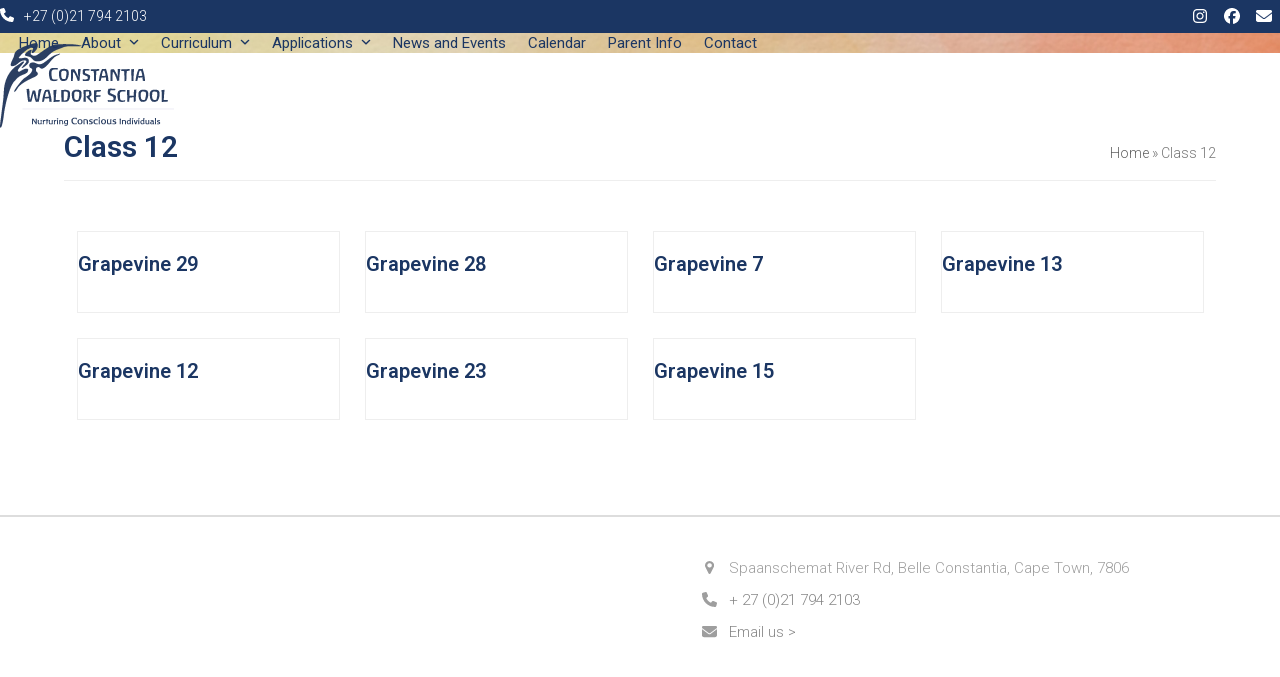

--- FILE ---
content_type: text/html; charset=UTF-8
request_url: https://www.waldorfconstantia.org.za/tag/class-12/
body_size: 23597
content:
<!DOCTYPE html>
<html lang="en-US" class="wpex-classic-style">
<head>
<meta charset="UTF-8">
<link rel="profile" href="http://gmpg.org/xfn/11">
<meta name='robots' content='index, follow, max-image-preview:large, max-snippet:-1, max-video-preview:-1' />
<meta name="viewport" content="width=device-width, initial-scale=1">

	<!-- This site is optimized with the Yoast SEO plugin v26.5 - https://yoast.com/wordpress/plugins/seo/ -->
	<title>Class 12 Archives - Constantia Waldorf School</title>
	<link rel="canonical" href="https://www.waldorfconstantia.org.za/tag/class-12/" />
	<meta property="og:locale" content="en_US" />
	<meta property="og:type" content="article" />
	<meta property="og:title" content="Class 12 Archives - Constantia Waldorf School" />
	<meta property="og:url" content="https://www.waldorfconstantia.org.za/tag/class-12/" />
	<meta property="og:site_name" content="Constantia Waldorf School" />
	<script type="application/ld+json" class="yoast-schema-graph">{"@context":"https://schema.org","@graph":[{"@type":"CollectionPage","@id":"https://www.waldorfconstantia.org.za/tag/class-12/","url":"https://www.waldorfconstantia.org.za/tag/class-12/","name":"Class 12 Archives - Constantia Waldorf School","isPartOf":{"@id":"https://www.waldorfconstantia.org.za/#website"},"breadcrumb":{"@id":"https://www.waldorfconstantia.org.za/tag/class-12/#breadcrumb"},"inLanguage":"en-US"},{"@type":"BreadcrumbList","@id":"https://www.waldorfconstantia.org.za/tag/class-12/#breadcrumb","itemListElement":[{"@type":"ListItem","position":1,"name":"Home","item":"https://www.waldorfconstantia.org.za/"},{"@type":"ListItem","position":2,"name":"Class 12"}]},{"@type":"WebSite","@id":"https://www.waldorfconstantia.org.za/#website","url":"https://www.waldorfconstantia.org.za/","name":"Constantia Waldorf School","description":"education is the beginning of a lifetime voyage of discovery","publisher":{"@id":"https://www.waldorfconstantia.org.za/#organization"},"potentialAction":[{"@type":"SearchAction","target":{"@type":"EntryPoint","urlTemplate":"https://www.waldorfconstantia.org.za/?s={search_term_string}"},"query-input":{"@type":"PropertyValueSpecification","valueRequired":true,"valueName":"search_term_string"}}],"inLanguage":"en-US"},{"@type":"Organization","@id":"https://www.waldorfconstantia.org.za/#organization","name":"Constantia Waldorf School","url":"https://www.waldorfconstantia.org.za/","logo":{"@type":"ImageObject","inLanguage":"en-US","@id":"https://www.waldorfconstantia.org.za/#/schema/logo/image/","url":"https://www.waldorfconstantia.org.za/cms/wp-content/uploads/2025/02/Constantia-Waldorf-School.svg","contentUrl":"https://www.waldorfconstantia.org.za/cms/wp-content/uploads/2025/02/Constantia-Waldorf-School.svg","width":685,"height":335,"caption":"Constantia Waldorf School"},"image":{"@id":"https://www.waldorfconstantia.org.za/#/schema/logo/image/"},"sameAs":["https://www.facebook.com/constantia.waldorf","https://x.com/CWSWaldorf"]}]}</script>
	<!-- / Yoast SEO plugin. -->


<link rel='dns-prefetch' href='//fonts.googleapis.com' />
<link rel="alternate" type="application/rss+xml" title="Constantia Waldorf School &raquo; Feed" href="https://www.waldorfconstantia.org.za/feed/" />
<link rel="alternate" type="application/rss+xml" title="Constantia Waldorf School &raquo; Comments Feed" href="https://www.waldorfconstantia.org.za/comments/feed/" />
<link rel="alternate" type="application/rss+xml" title="Constantia Waldorf School &raquo; Class 12 Tag Feed" href="https://www.waldorfconstantia.org.za/tag/class-12/feed/" />
<style id='wp-img-auto-sizes-contain-inline-css'>
img:is([sizes=auto i],[sizes^="auto," i]){contain-intrinsic-size:3000px 1500px}
/*# sourceURL=wp-img-auto-sizes-contain-inline-css */
</style>
<link rel='stylesheet' id='js_composer_front-css' href='https://www.waldorfconstantia.org.za/cms/wp-content/plugins/js_composer/assets/css/js_composer.min.css?ver=8.6.1' media='all' />
<style id='wp-block-library-inline-css'>
:root{--wp-block-synced-color:#7a00df;--wp-block-synced-color--rgb:122,0,223;--wp-bound-block-color:var(--wp-block-synced-color);--wp-editor-canvas-background:#ddd;--wp-admin-theme-color:#007cba;--wp-admin-theme-color--rgb:0,124,186;--wp-admin-theme-color-darker-10:#006ba1;--wp-admin-theme-color-darker-10--rgb:0,107,160.5;--wp-admin-theme-color-darker-20:#005a87;--wp-admin-theme-color-darker-20--rgb:0,90,135;--wp-admin-border-width-focus:2px}@media (min-resolution:192dpi){:root{--wp-admin-border-width-focus:1.5px}}.wp-element-button{cursor:pointer}:root .has-very-light-gray-background-color{background-color:#eee}:root .has-very-dark-gray-background-color{background-color:#313131}:root .has-very-light-gray-color{color:#eee}:root .has-very-dark-gray-color{color:#313131}:root .has-vivid-green-cyan-to-vivid-cyan-blue-gradient-background{background:linear-gradient(135deg,#00d084,#0693e3)}:root .has-purple-crush-gradient-background{background:linear-gradient(135deg,#34e2e4,#4721fb 50%,#ab1dfe)}:root .has-hazy-dawn-gradient-background{background:linear-gradient(135deg,#faaca8,#dad0ec)}:root .has-subdued-olive-gradient-background{background:linear-gradient(135deg,#fafae1,#67a671)}:root .has-atomic-cream-gradient-background{background:linear-gradient(135deg,#fdd79a,#004a59)}:root .has-nightshade-gradient-background{background:linear-gradient(135deg,#330968,#31cdcf)}:root .has-midnight-gradient-background{background:linear-gradient(135deg,#020381,#2874fc)}:root{--wp--preset--font-size--normal:16px;--wp--preset--font-size--huge:42px}.has-regular-font-size{font-size:1em}.has-larger-font-size{font-size:2.625em}.has-normal-font-size{font-size:var(--wp--preset--font-size--normal)}.has-huge-font-size{font-size:var(--wp--preset--font-size--huge)}.has-text-align-center{text-align:center}.has-text-align-left{text-align:left}.has-text-align-right{text-align:right}.has-fit-text{white-space:nowrap!important}#end-resizable-editor-section{display:none}.aligncenter{clear:both}.items-justified-left{justify-content:flex-start}.items-justified-center{justify-content:center}.items-justified-right{justify-content:flex-end}.items-justified-space-between{justify-content:space-between}.screen-reader-text{border:0;clip-path:inset(50%);height:1px;margin:-1px;overflow:hidden;padding:0;position:absolute;width:1px;word-wrap:normal!important}.screen-reader-text:focus{background-color:#ddd;clip-path:none;color:#444;display:block;font-size:1em;height:auto;left:5px;line-height:normal;padding:15px 23px 14px;text-decoration:none;top:5px;width:auto;z-index:100000}html :where(.has-border-color){border-style:solid}html :where([style*=border-top-color]){border-top-style:solid}html :where([style*=border-right-color]){border-right-style:solid}html :where([style*=border-bottom-color]){border-bottom-style:solid}html :where([style*=border-left-color]){border-left-style:solid}html :where([style*=border-width]){border-style:solid}html :where([style*=border-top-width]){border-top-style:solid}html :where([style*=border-right-width]){border-right-style:solid}html :where([style*=border-bottom-width]){border-bottom-style:solid}html :where([style*=border-left-width]){border-left-style:solid}html :where(img[class*=wp-image-]){height:auto;max-width:100%}:where(figure){margin:0 0 1em}html :where(.is-position-sticky){--wp-admin--admin-bar--position-offset:var(--wp-admin--admin-bar--height,0px)}@media screen and (max-width:600px){html :where(.is-position-sticky){--wp-admin--admin-bar--position-offset:0px}}

/*# sourceURL=wp-block-library-inline-css */
</style><style id='global-styles-inline-css'>
:root{--wp--preset--aspect-ratio--square: 1;--wp--preset--aspect-ratio--4-3: 4/3;--wp--preset--aspect-ratio--3-4: 3/4;--wp--preset--aspect-ratio--3-2: 3/2;--wp--preset--aspect-ratio--2-3: 2/3;--wp--preset--aspect-ratio--16-9: 16/9;--wp--preset--aspect-ratio--9-16: 9/16;--wp--preset--color--black: #000000;--wp--preset--color--cyan-bluish-gray: #abb8c3;--wp--preset--color--white: #ffffff;--wp--preset--color--pale-pink: #f78da7;--wp--preset--color--vivid-red: #cf2e2e;--wp--preset--color--luminous-vivid-orange: #ff6900;--wp--preset--color--luminous-vivid-amber: #fcb900;--wp--preset--color--light-green-cyan: #7bdcb5;--wp--preset--color--vivid-green-cyan: #00d084;--wp--preset--color--pale-cyan-blue: #8ed1fc;--wp--preset--color--vivid-cyan-blue: #0693e3;--wp--preset--color--vivid-purple: #9b51e0;--wp--preset--color--accent: var(--wpex-accent);--wp--preset--color--on-accent: var(--wpex-on-accent);--wp--preset--color--accent-alt: var(--wpex-accent-alt);--wp--preset--color--on-accent-alt: var(--wpex-on-accent-alt);--wp--preset--color--palette-3479: var(--wpex-palette-3479-color);--wp--preset--color--palette-3482: var(--wpex-palette-3482-color);--wp--preset--gradient--vivid-cyan-blue-to-vivid-purple: linear-gradient(135deg,rgb(6,147,227) 0%,rgb(155,81,224) 100%);--wp--preset--gradient--light-green-cyan-to-vivid-green-cyan: linear-gradient(135deg,rgb(122,220,180) 0%,rgb(0,208,130) 100%);--wp--preset--gradient--luminous-vivid-amber-to-luminous-vivid-orange: linear-gradient(135deg,rgb(252,185,0) 0%,rgb(255,105,0) 100%);--wp--preset--gradient--luminous-vivid-orange-to-vivid-red: linear-gradient(135deg,rgb(255,105,0) 0%,rgb(207,46,46) 100%);--wp--preset--gradient--very-light-gray-to-cyan-bluish-gray: linear-gradient(135deg,rgb(238,238,238) 0%,rgb(169,184,195) 100%);--wp--preset--gradient--cool-to-warm-spectrum: linear-gradient(135deg,rgb(74,234,220) 0%,rgb(151,120,209) 20%,rgb(207,42,186) 40%,rgb(238,44,130) 60%,rgb(251,105,98) 80%,rgb(254,248,76) 100%);--wp--preset--gradient--blush-light-purple: linear-gradient(135deg,rgb(255,206,236) 0%,rgb(152,150,240) 100%);--wp--preset--gradient--blush-bordeaux: linear-gradient(135deg,rgb(254,205,165) 0%,rgb(254,45,45) 50%,rgb(107,0,62) 100%);--wp--preset--gradient--luminous-dusk: linear-gradient(135deg,rgb(255,203,112) 0%,rgb(199,81,192) 50%,rgb(65,88,208) 100%);--wp--preset--gradient--pale-ocean: linear-gradient(135deg,rgb(255,245,203) 0%,rgb(182,227,212) 50%,rgb(51,167,181) 100%);--wp--preset--gradient--electric-grass: linear-gradient(135deg,rgb(202,248,128) 0%,rgb(113,206,126) 100%);--wp--preset--gradient--midnight: linear-gradient(135deg,rgb(2,3,129) 0%,rgb(40,116,252) 100%);--wp--preset--font-size--small: 13px;--wp--preset--font-size--medium: 20px;--wp--preset--font-size--large: 36px;--wp--preset--font-size--x-large: 42px;--wp--preset--font-family--system-sans-serif: -apple-system, BlinkMacSystemFont, 'Segoe UI', Roboto, Oxygen-Sans, Ubuntu, Cantarell, 'Helvetica Neue', sans-serif;--wp--preset--font-family--system-serif: Iowan Old Style, Apple Garamond, Baskerville, Times New Roman, Droid Serif, Times, Source Serif Pro, serif, Apple Color Emoji, Segoe UI Emoji, Segoe UI Symbol;--wp--preset--spacing--20: 0.44rem;--wp--preset--spacing--30: 0.67rem;--wp--preset--spacing--40: 1rem;--wp--preset--spacing--50: 1.5rem;--wp--preset--spacing--60: 2.25rem;--wp--preset--spacing--70: 3.38rem;--wp--preset--spacing--80: 5.06rem;--wp--preset--shadow--natural: 6px 6px 9px rgba(0, 0, 0, 0.2);--wp--preset--shadow--deep: 12px 12px 50px rgba(0, 0, 0, 0.4);--wp--preset--shadow--sharp: 6px 6px 0px rgba(0, 0, 0, 0.2);--wp--preset--shadow--outlined: 6px 6px 0px -3px rgb(255, 255, 255), 6px 6px rgb(0, 0, 0);--wp--preset--shadow--crisp: 6px 6px 0px rgb(0, 0, 0);}:root { --wp--style--global--content-size: 840px;--wp--style--global--wide-size: 1200px; }:where(body) { margin: 0; }.wp-site-blocks > .alignleft { float: left; margin-right: 2em; }.wp-site-blocks > .alignright { float: right; margin-left: 2em; }.wp-site-blocks > .aligncenter { justify-content: center; margin-left: auto; margin-right: auto; }:where(.wp-site-blocks) > * { margin-block-start: 24px; margin-block-end: 0; }:where(.wp-site-blocks) > :first-child { margin-block-start: 0; }:where(.wp-site-blocks) > :last-child { margin-block-end: 0; }:root { --wp--style--block-gap: 24px; }:root :where(.is-layout-flow) > :first-child{margin-block-start: 0;}:root :where(.is-layout-flow) > :last-child{margin-block-end: 0;}:root :where(.is-layout-flow) > *{margin-block-start: 24px;margin-block-end: 0;}:root :where(.is-layout-constrained) > :first-child{margin-block-start: 0;}:root :where(.is-layout-constrained) > :last-child{margin-block-end: 0;}:root :where(.is-layout-constrained) > *{margin-block-start: 24px;margin-block-end: 0;}:root :where(.is-layout-flex){gap: 24px;}:root :where(.is-layout-grid){gap: 24px;}.is-layout-flow > .alignleft{float: left;margin-inline-start: 0;margin-inline-end: 2em;}.is-layout-flow > .alignright{float: right;margin-inline-start: 2em;margin-inline-end: 0;}.is-layout-flow > .aligncenter{margin-left: auto !important;margin-right: auto !important;}.is-layout-constrained > .alignleft{float: left;margin-inline-start: 0;margin-inline-end: 2em;}.is-layout-constrained > .alignright{float: right;margin-inline-start: 2em;margin-inline-end: 0;}.is-layout-constrained > .aligncenter{margin-left: auto !important;margin-right: auto !important;}.is-layout-constrained > :where(:not(.alignleft):not(.alignright):not(.alignfull)){max-width: var(--wp--style--global--content-size);margin-left: auto !important;margin-right: auto !important;}.is-layout-constrained > .alignwide{max-width: var(--wp--style--global--wide-size);}body .is-layout-flex{display: flex;}.is-layout-flex{flex-wrap: wrap;align-items: center;}.is-layout-flex > :is(*, div){margin: 0;}body .is-layout-grid{display: grid;}.is-layout-grid > :is(*, div){margin: 0;}body{padding-top: 0px;padding-right: 0px;padding-bottom: 0px;padding-left: 0px;}a:where(:not(.wp-element-button)){text-decoration: underline;}:root :where(.wp-element-button, .wp-block-button__link){background-color: #32373c;border-width: 0;color: #fff;font-family: inherit;font-size: inherit;font-style: inherit;font-weight: inherit;letter-spacing: inherit;line-height: inherit;padding-top: calc(0.667em + 2px);padding-right: calc(1.333em + 2px);padding-bottom: calc(0.667em + 2px);padding-left: calc(1.333em + 2px);text-decoration: none;text-transform: inherit;}.has-black-color{color: var(--wp--preset--color--black) !important;}.has-cyan-bluish-gray-color{color: var(--wp--preset--color--cyan-bluish-gray) !important;}.has-white-color{color: var(--wp--preset--color--white) !important;}.has-pale-pink-color{color: var(--wp--preset--color--pale-pink) !important;}.has-vivid-red-color{color: var(--wp--preset--color--vivid-red) !important;}.has-luminous-vivid-orange-color{color: var(--wp--preset--color--luminous-vivid-orange) !important;}.has-luminous-vivid-amber-color{color: var(--wp--preset--color--luminous-vivid-amber) !important;}.has-light-green-cyan-color{color: var(--wp--preset--color--light-green-cyan) !important;}.has-vivid-green-cyan-color{color: var(--wp--preset--color--vivid-green-cyan) !important;}.has-pale-cyan-blue-color{color: var(--wp--preset--color--pale-cyan-blue) !important;}.has-vivid-cyan-blue-color{color: var(--wp--preset--color--vivid-cyan-blue) !important;}.has-vivid-purple-color{color: var(--wp--preset--color--vivid-purple) !important;}.has-accent-color{color: var(--wp--preset--color--accent) !important;}.has-on-accent-color{color: var(--wp--preset--color--on-accent) !important;}.has-accent-alt-color{color: var(--wp--preset--color--accent-alt) !important;}.has-on-accent-alt-color{color: var(--wp--preset--color--on-accent-alt) !important;}.has-palette-3479-color{color: var(--wp--preset--color--palette-3479) !important;}.has-palette-3482-color{color: var(--wp--preset--color--palette-3482) !important;}.has-black-background-color{background-color: var(--wp--preset--color--black) !important;}.has-cyan-bluish-gray-background-color{background-color: var(--wp--preset--color--cyan-bluish-gray) !important;}.has-white-background-color{background-color: var(--wp--preset--color--white) !important;}.has-pale-pink-background-color{background-color: var(--wp--preset--color--pale-pink) !important;}.has-vivid-red-background-color{background-color: var(--wp--preset--color--vivid-red) !important;}.has-luminous-vivid-orange-background-color{background-color: var(--wp--preset--color--luminous-vivid-orange) !important;}.has-luminous-vivid-amber-background-color{background-color: var(--wp--preset--color--luminous-vivid-amber) !important;}.has-light-green-cyan-background-color{background-color: var(--wp--preset--color--light-green-cyan) !important;}.has-vivid-green-cyan-background-color{background-color: var(--wp--preset--color--vivid-green-cyan) !important;}.has-pale-cyan-blue-background-color{background-color: var(--wp--preset--color--pale-cyan-blue) !important;}.has-vivid-cyan-blue-background-color{background-color: var(--wp--preset--color--vivid-cyan-blue) !important;}.has-vivid-purple-background-color{background-color: var(--wp--preset--color--vivid-purple) !important;}.has-accent-background-color{background-color: var(--wp--preset--color--accent) !important;}.has-on-accent-background-color{background-color: var(--wp--preset--color--on-accent) !important;}.has-accent-alt-background-color{background-color: var(--wp--preset--color--accent-alt) !important;}.has-on-accent-alt-background-color{background-color: var(--wp--preset--color--on-accent-alt) !important;}.has-palette-3479-background-color{background-color: var(--wp--preset--color--palette-3479) !important;}.has-palette-3482-background-color{background-color: var(--wp--preset--color--palette-3482) !important;}.has-black-border-color{border-color: var(--wp--preset--color--black) !important;}.has-cyan-bluish-gray-border-color{border-color: var(--wp--preset--color--cyan-bluish-gray) !important;}.has-white-border-color{border-color: var(--wp--preset--color--white) !important;}.has-pale-pink-border-color{border-color: var(--wp--preset--color--pale-pink) !important;}.has-vivid-red-border-color{border-color: var(--wp--preset--color--vivid-red) !important;}.has-luminous-vivid-orange-border-color{border-color: var(--wp--preset--color--luminous-vivid-orange) !important;}.has-luminous-vivid-amber-border-color{border-color: var(--wp--preset--color--luminous-vivid-amber) !important;}.has-light-green-cyan-border-color{border-color: var(--wp--preset--color--light-green-cyan) !important;}.has-vivid-green-cyan-border-color{border-color: var(--wp--preset--color--vivid-green-cyan) !important;}.has-pale-cyan-blue-border-color{border-color: var(--wp--preset--color--pale-cyan-blue) !important;}.has-vivid-cyan-blue-border-color{border-color: var(--wp--preset--color--vivid-cyan-blue) !important;}.has-vivid-purple-border-color{border-color: var(--wp--preset--color--vivid-purple) !important;}.has-accent-border-color{border-color: var(--wp--preset--color--accent) !important;}.has-on-accent-border-color{border-color: var(--wp--preset--color--on-accent) !important;}.has-accent-alt-border-color{border-color: var(--wp--preset--color--accent-alt) !important;}.has-on-accent-alt-border-color{border-color: var(--wp--preset--color--on-accent-alt) !important;}.has-palette-3479-border-color{border-color: var(--wp--preset--color--palette-3479) !important;}.has-palette-3482-border-color{border-color: var(--wp--preset--color--palette-3482) !important;}.has-vivid-cyan-blue-to-vivid-purple-gradient-background{background: var(--wp--preset--gradient--vivid-cyan-blue-to-vivid-purple) !important;}.has-light-green-cyan-to-vivid-green-cyan-gradient-background{background: var(--wp--preset--gradient--light-green-cyan-to-vivid-green-cyan) !important;}.has-luminous-vivid-amber-to-luminous-vivid-orange-gradient-background{background: var(--wp--preset--gradient--luminous-vivid-amber-to-luminous-vivid-orange) !important;}.has-luminous-vivid-orange-to-vivid-red-gradient-background{background: var(--wp--preset--gradient--luminous-vivid-orange-to-vivid-red) !important;}.has-very-light-gray-to-cyan-bluish-gray-gradient-background{background: var(--wp--preset--gradient--very-light-gray-to-cyan-bluish-gray) !important;}.has-cool-to-warm-spectrum-gradient-background{background: var(--wp--preset--gradient--cool-to-warm-spectrum) !important;}.has-blush-light-purple-gradient-background{background: var(--wp--preset--gradient--blush-light-purple) !important;}.has-blush-bordeaux-gradient-background{background: var(--wp--preset--gradient--blush-bordeaux) !important;}.has-luminous-dusk-gradient-background{background: var(--wp--preset--gradient--luminous-dusk) !important;}.has-pale-ocean-gradient-background{background: var(--wp--preset--gradient--pale-ocean) !important;}.has-electric-grass-gradient-background{background: var(--wp--preset--gradient--electric-grass) !important;}.has-midnight-gradient-background{background: var(--wp--preset--gradient--midnight) !important;}.has-small-font-size{font-size: var(--wp--preset--font-size--small) !important;}.has-medium-font-size{font-size: var(--wp--preset--font-size--medium) !important;}.has-large-font-size{font-size: var(--wp--preset--font-size--large) !important;}.has-x-large-font-size{font-size: var(--wp--preset--font-size--x-large) !important;}.has-system-sans-serif-font-family{font-family: var(--wp--preset--font-family--system-sans-serif) !important;}.has-system-serif-font-family{font-family: var(--wp--preset--font-family--system-serif) !important;}
/*# sourceURL=global-styles-inline-css */
</style>

<link rel='stylesheet' id='wp-components-css' href='https://www.waldorfconstantia.org.za/cms/wp-includes/css/dist/components/style.min.css?ver=6.9' media='all' />
<link rel='stylesheet' id='wp-preferences-css' href='https://www.waldorfconstantia.org.za/cms/wp-includes/css/dist/preferences/style.min.css?ver=6.9' media='all' />
<link rel='stylesheet' id='wp-block-editor-css' href='https://www.waldorfconstantia.org.za/cms/wp-includes/css/dist/block-editor/style.min.css?ver=6.9' media='all' />
<link rel='stylesheet' id='popup-maker-block-library-style-css' href='https://www.waldorfconstantia.org.za/cms/wp-content/plugins/popup-maker/dist/packages/block-library-style.css?ver=dbea705cfafe089d65f1' media='all' />
<link rel='stylesheet' id='contact-form-7-css' href='https://www.waldorfconstantia.org.za/cms/wp-content/plugins/contact-form-7/includes/css/styles.css?ver=6.1.4' media='all' />
<style id='contact-form-7-inline-css'>
.wpcf7 .wpcf7-recaptcha iframe {margin-bottom: 0;}.wpcf7 .wpcf7-recaptcha[data-align="center"] > div {margin: 0 auto;}.wpcf7 .wpcf7-recaptcha[data-align="right"] > div {margin: 0 0 0 auto;}
/*# sourceURL=contact-form-7-inline-css */
</style>
<link rel='stylesheet' id='parent-style-css' href='https://www.waldorfconstantia.org.za/cms/wp-content/themes/Total/style.css?ver=6.4.2' media='all' />
<link rel='stylesheet' id='wpex-google-font-roboto-css' href='https://fonts.googleapis.com/css2?family=Roboto:ital,wght@0,100;0,200;0,300;0,400;0,500;0,600;0,700;0,800;0,900;1,100;1,200;1,300;1,400;1,500;1,600;1,700;1,800;1,900&#038;display=swap&#038;subset=latin' media='all' />
<link rel='stylesheet' id='wpex-style-css' href='https://www.waldorfconstantia.org.za/cms/wp-content/themes/CWS/style.css?ver=6.4.2' media='all' />
<link rel='stylesheet' id='wpex-mobile-menu-breakpoint-max-css' href='https://www.waldorfconstantia.org.za/cms/wp-content/themes/Total/assets/css/frontend/breakpoints/max.min.css?ver=6.4.2' media='only screen and (max-width:959px)' />
<link rel='stylesheet' id='wpex-mobile-menu-breakpoint-min-css' href='https://www.waldorfconstantia.org.za/cms/wp-content/themes/Total/assets/css/frontend/breakpoints/min.min.css?ver=6.4.2' media='only screen and (min-width:960px)' />
<link rel='stylesheet' id='vcex-shortcodes-css' href='https://www.waldorfconstantia.org.za/cms/wp-content/themes/Total/assets/css/frontend/vcex-shortcodes.min.css?ver=6.4.2' media='all' />
<link rel='stylesheet' id='popup-maker-site-css' href='https://www.waldorfconstantia.org.za/cms/wp-content/plugins/popup-maker/dist/assets/site.css?ver=1.21.5' media='all' />
<style id='popup-maker-site-inline-css'>
/* Popup Google Fonts */
@import url('//fonts.googleapis.com/css?family=Montserrat|Acme');

/* Popup Theme 2414: Content Only - For use with page builders or block editor */
.pum-theme-2414, .pum-theme-content-only { background-color: rgba( 0, 0, 0, 0.70 ) } 
.pum-theme-2414 .pum-container, .pum-theme-content-only .pum-container { padding: 0px; border-radius: 0px; border: 1px none #000000; box-shadow: 0px 0px 0px 0px rgba( 2, 2, 2, 0.00 ) } 
.pum-theme-2414 .pum-title, .pum-theme-content-only .pum-title { color: #000000; text-align: left; text-shadow: 0px 0px 0px rgba( 2, 2, 2, 0.23 ); font-family: inherit; font-weight: 400; font-size: 32px; line-height: 36px } 
.pum-theme-2414 .pum-content, .pum-theme-content-only .pum-content { color: #8c8c8c; font-family: inherit; font-weight: 400 } 
.pum-theme-2414 .pum-content + .pum-close, .pum-theme-content-only .pum-content + .pum-close { position: absolute; height: 18px; width: 18px; left: auto; right: 7px; bottom: auto; top: 7px; padding: 0px; color: #000000; font-family: inherit; font-weight: 700; font-size: 20px; line-height: 20px; border: 1px none #ffffff; border-radius: 15px; box-shadow: 0px 0px 0px 0px rgba( 2, 2, 2, 0.00 ); text-shadow: 0px 0px 0px rgba( 0, 0, 0, 0.00 ); background-color: rgba( 255, 255, 255, 0.00 ) } 

/* Popup Theme 2415: Content Only - For use with page builders or block editor */
.pum-theme-2415, .pum-theme-content-only-2 { background-color: rgba( 0, 0, 0, 0.70 ) } 
.pum-theme-2415 .pum-container, .pum-theme-content-only-2 .pum-container { padding: 0px; border-radius: 0px; border: 1px none #000000; box-shadow: 0px 0px 0px 0px rgba( 2, 2, 2, 0.00 ) } 
.pum-theme-2415 .pum-title, .pum-theme-content-only-2 .pum-title { color: #000000; text-align: left; text-shadow: 0px 0px 0px rgba( 2, 2, 2, 0.23 ); font-family: inherit; font-weight: 400; font-size: 32px; line-height: 36px } 
.pum-theme-2415 .pum-content, .pum-theme-content-only-2 .pum-content { color: #8c8c8c; font-family: inherit; font-weight: 400 } 
.pum-theme-2415 .pum-content + .pum-close, .pum-theme-content-only-2 .pum-content + .pum-close { position: absolute; height: 18px; width: 18px; left: auto; right: 7px; bottom: auto; top: 7px; padding: 0px; color: #000000; font-family: inherit; font-weight: 700; font-size: 20px; line-height: 20px; border: 1px none #ffffff; border-radius: 15px; box-shadow: 0px 0px 0px 0px rgba( 2, 2, 2, 0.00 ); text-shadow: 0px 0px 0px rgba( 0, 0, 0, 0.00 ); background-color: rgba( 255, 255, 255, 0.00 ) } 

/* Popup Theme 2288: Floating Bar - Soft Blue */
.pum-theme-2288, .pum-theme-floating-bar { background-color: rgba( 255, 255, 255, 0.00 ) } 
.pum-theme-2288 .pum-container, .pum-theme-floating-bar .pum-container { padding: 8px; border-radius: 0px; border: 1px none #000000; box-shadow: 1px 1px 3px 0px rgba( 2, 2, 2, 0.23 ); background-color: rgba( 238, 246, 252, 1.00 ) } 
.pum-theme-2288 .pum-title, .pum-theme-floating-bar .pum-title { color: #505050; text-align: left; text-shadow: 0px 0px 0px rgba( 2, 2, 2, 0.23 ); font-family: inherit; font-weight: 400; font-size: 32px; line-height: 36px } 
.pum-theme-2288 .pum-content, .pum-theme-floating-bar .pum-content { color: #505050; font-family: inherit; font-weight: 400 } 
.pum-theme-2288 .pum-content + .pum-close, .pum-theme-floating-bar .pum-content + .pum-close { position: absolute; height: 18px; width: 18px; left: auto; right: 5px; bottom: auto; top: 50%; padding: 0px; color: #505050; font-family: Sans-Serif; font-weight: 700; font-size: 15px; line-height: 18px; border: 1px solid #505050; border-radius: 15px; box-shadow: 0px 0px 0px 0px rgba( 2, 2, 2, 0.00 ); text-shadow: 0px 0px 0px rgba( 0, 0, 0, 0.00 ); background-color: rgba( 255, 255, 255, 0.00 ); transform: translate(0, -50%) } 

/* Popup Theme 1436: Default Theme */
.pum-theme-1436, .pum-theme-default-theme { background-color: rgba( 0, 0, 0, 0.56 ) } 
.pum-theme-1436 .pum-container, .pum-theme-default-theme .pum-container { padding: 40px; border-radius: 0px; border: 1px none #000000; box-shadow: 1px 1px 3px 0px rgba( 2, 2, 2, 0.23 ); background-color: rgba( 255, 255, 255, 1.00 ) } 
.pum-theme-1436 .pum-title, .pum-theme-default-theme .pum-title { color: #000000; text-align: left; text-shadow: 0px 0px 0px rgba( 2, 2, 2, 0.23 ); font-family: inherit; font-size: 32px; line-height: 36px } 
.pum-theme-1436 .pum-content, .pum-theme-default-theme .pum-content { font-family: inherit } 
.pum-theme-1436 .pum-content + .pum-close, .pum-theme-default-theme .pum-content + .pum-close { position: absolute; height: auto; width: auto; left: auto; right: 0px; bottom: auto; top: 0px; padding: 8px; color: #ffffff; font-family: inherit; font-size: 12px; line-height: 14px; border: 1px none #ffffff; border-radius: 0px; box-shadow: 0px 0px 0px 0px rgba( 2, 2, 2, 0.23 ); text-shadow: 0px 0px 0px rgba( 0, 0, 0, 0.23 ); background-color: rgba( 81, 99, 129, 1.00 ) } 

/* Popup Theme 1437: Light Box */
.pum-theme-1437, .pum-theme-lightbox { background-color: rgba( 0, 0, 0, 0.60 ) } 
.pum-theme-1437 .pum-container, .pum-theme-lightbox .pum-container { padding: 18px; border-radius: 3px; border: 8px solid #000000; box-shadow: 0px 0px 30px 0px rgba( 2, 2, 2, 1.00 ); background-color: rgba( 255, 255, 255, 1.00 ) } 
.pum-theme-1437 .pum-title, .pum-theme-lightbox .pum-title { color: #000000; text-align: left; text-shadow: 0px 0px 0px rgba( 2, 2, 2, 0.23 ); font-family: inherit; font-size: 32px; line-height: 36px } 
.pum-theme-1437 .pum-content, .pum-theme-lightbox .pum-content { color: #000000; font-family: inherit } 
.pum-theme-1437 .pum-content + .pum-close, .pum-theme-lightbox .pum-content + .pum-close { position: absolute; height: 30px; width: 30px; left: auto; right: -24px; bottom: auto; top: -24px; padding: 0px; color: #ffffff; font-family: inherit; font-size: 24px; line-height: 26px; border: 2px solid #ffffff; border-radius: 30px; box-shadow: 0px 0px 15px 1px rgba( 2, 2, 2, 0.75 ); text-shadow: 0px 0px 0px rgba( 0, 0, 0, 0.23 ); background-color: rgba( 0, 0, 0, 1.00 ) } 

/* Popup Theme 1438: Enterprise Blue */
.pum-theme-1438, .pum-theme-enterprise-blue { background-color: rgba( 0, 0, 0, 0.70 ) } 
.pum-theme-1438 .pum-container, .pum-theme-enterprise-blue .pum-container { padding: 28px; border-radius: 5px; border: 1px none #000000; box-shadow: 0px 10px 25px 4px rgba( 2, 2, 2, 0.50 ); background-color: rgba( 255, 255, 255, 1.00 ) } 
.pum-theme-1438 .pum-title, .pum-theme-enterprise-blue .pum-title { color: #315b7c; text-align: left; text-shadow: 0px 0px 0px rgba( 2, 2, 2, 0.23 ); font-family: inherit; font-size: 34px; line-height: 36px } 
.pum-theme-1438 .pum-content, .pum-theme-enterprise-blue .pum-content { color: #2d2d2d; font-family: inherit } 
.pum-theme-1438 .pum-content + .pum-close, .pum-theme-enterprise-blue .pum-content + .pum-close { position: absolute; height: 28px; width: 28px; left: auto; right: 8px; bottom: auto; top: 8px; padding: 4px; color: #ffffff; font-family: inherit; font-size: 20px; line-height: 20px; border: 1px none #ffffff; border-radius: 42px; box-shadow: 0px 0px 0px 0px rgba( 2, 2, 2, 0.23 ); text-shadow: 0px 0px 0px rgba( 0, 0, 0, 0.23 ); background-color: rgba( 49, 91, 124, 1.00 ) } 

/* Popup Theme 1439: Hello Box */
.pum-theme-1439, .pum-theme-hello-box { background-color: rgba( 0, 0, 0, 0.75 ) } 
.pum-theme-1439 .pum-container, .pum-theme-hello-box .pum-container { padding: 30px; border-radius: 80px; border: 14px solid #81d742; box-shadow: 0px 0px 0px 0px rgba( 2, 2, 2, 0.00 ); background-color: rgba( 255, 255, 255, 1.00 ) } 
.pum-theme-1439 .pum-title, .pum-theme-hello-box .pum-title { color: #2d2d2d; text-align: left; text-shadow: 0px 0px 0px rgba( 2, 2, 2, 0.23 ); font-family: Montserrat; font-size: 32px; line-height: 36px } 
.pum-theme-1439 .pum-content, .pum-theme-hello-box .pum-content { color: #2d2d2d; font-family: inherit } 
.pum-theme-1439 .pum-content + .pum-close, .pum-theme-hello-box .pum-content + .pum-close { position: absolute; height: auto; width: auto; left: auto; right: -30px; bottom: auto; top: -30px; padding: 0px; color: #2d2d2d; font-family: inherit; font-size: 32px; line-height: 28px; border: 1px none #ffffff; border-radius: 28px; box-shadow: 0px 0px 0px 0px rgba( 2, 2, 2, 0.23 ); text-shadow: 0px 0px 0px rgba( 0, 0, 0, 0.23 ); background-color: rgba( 255, 255, 255, 1.00 ) } 

/* Popup Theme 1440: Cutting Edge */
.pum-theme-1440, .pum-theme-cutting-edge { background-color: rgba( 0, 0, 0, 0.50 ) } 
.pum-theme-1440 .pum-container, .pum-theme-cutting-edge .pum-container { padding: 18px; border-radius: 0px; border: 1px none #000000; box-shadow: 0px 10px 25px 0px rgba( 2, 2, 2, 0.50 ); background-color: rgba( 30, 115, 190, 1.00 ) } 
.pum-theme-1440 .pum-title, .pum-theme-cutting-edge .pum-title { color: #ffffff; text-align: left; text-shadow: 0px 0px 0px rgba( 2, 2, 2, 0.23 ); font-family: Sans-Serif; font-size: 26px; line-height: 28px } 
.pum-theme-1440 .pum-content, .pum-theme-cutting-edge .pum-content { color: #ffffff; font-family: inherit } 
.pum-theme-1440 .pum-content + .pum-close, .pum-theme-cutting-edge .pum-content + .pum-close { position: absolute; height: 24px; width: 24px; left: auto; right: 0px; bottom: auto; top: 0px; padding: 0px; color: #1e73be; font-family: inherit; font-size: 32px; line-height: 24px; border: 1px none #ffffff; border-radius: 0px; box-shadow: -1px 1px 1px 0px rgba( 2, 2, 2, 0.10 ); text-shadow: -1px 1px 1px rgba( 0, 0, 0, 0.10 ); background-color: rgba( 238, 238, 34, 1.00 ) } 

/* Popup Theme 1441: Framed Border */
.pum-theme-1441, .pum-theme-framed-border { background-color: rgba( 255, 255, 255, 0.50 ) } 
.pum-theme-1441 .pum-container, .pum-theme-framed-border .pum-container { padding: 18px; border-radius: 0px; border: 20px outset #dd3333; box-shadow: 1px 1px 3px 0px rgba( 2, 2, 2, 0.97 ) inset; background-color: rgba( 255, 251, 239, 1.00 ) } 
.pum-theme-1441 .pum-title, .pum-theme-framed-border .pum-title { color: #000000; text-align: left; text-shadow: 0px 0px 0px rgba( 2, 2, 2, 0.23 ); font-family: inherit; font-size: 32px; line-height: 36px } 
.pum-theme-1441 .pum-content, .pum-theme-framed-border .pum-content { color: #2d2d2d; font-family: inherit } 
.pum-theme-1441 .pum-content + .pum-close, .pum-theme-framed-border .pum-content + .pum-close { position: absolute; height: 20px; width: 20px; left: auto; right: -20px; bottom: auto; top: -20px; padding: 0px; color: #ffffff; font-family: Acme; font-size: 20px; line-height: 20px; border: 1px none #ffffff; border-radius: 0px; box-shadow: 0px 0px 0px 0px rgba( 2, 2, 2, 0.23 ); text-shadow: 0px 0px 0px rgba( 0, 0, 0, 0.23 ); background-color: rgba( 0, 0, 0, 0.55 ) } 

#pum-1487 {z-index: 1999999999}
#pum-1442 {z-index: 1999999999}

/*# sourceURL=popup-maker-site-inline-css */
</style>
<link rel='stylesheet' id='wpex-wpbakery-css' href='https://www.waldorfconstantia.org.za/cms/wp-content/themes/Total/assets/css/frontend/wpbakery.min.css?ver=6.4.2' media='all' />
<script src="https://www.waldorfconstantia.org.za/cms/wp-includes/js/jquery/jquery.min.js?ver=3.7.1" id="jquery-core-js"></script>
<script src="https://www.waldorfconstantia.org.za/cms/wp-includes/js/jquery/jquery-migrate.min.js?ver=3.4.1" id="jquery-migrate-js"></script>
<script id="wpex-core-js-extra">
var wpex_theme_params = {"selectArrowIcon":"\u003Cspan class=\"wpex-select-arrow__icon wpex-icon--sm wpex-flex wpex-icon\" aria-hidden=\"true\"\u003E\u003Csvg viewBox=\"0 0 24 24\" xmlns=\"http://www.w3.org/2000/svg\"\u003E\u003Crect fill=\"none\" height=\"24\" width=\"24\"/\u003E\u003Cg transform=\"matrix(0, -1, 1, 0, -0.115, 23.885)\"\u003E\u003Cpolygon points=\"17.77,3.77 16,2 6,12 16,22 17.77,20.23 9.54,12\"/\u003E\u003C/g\u003E\u003C/svg\u003E\u003C/span\u003E","customSelects":".widget_categories form,.widget_archive select,.vcex-form-shortcode select","scrollToHash":"1","localScrollFindLinks":"1","localScrollHighlight":"1","localScrollUpdateHash":"1","scrollToHashTimeout":"500","localScrollTargets":"li.local-scroll a, a.local-scroll, .local-scroll-link, .local-scroll-link \u003E a,.sidr-class-local-scroll-link,li.sidr-class-local-scroll \u003E span \u003E a,li.sidr-class-local-scroll \u003E a","scrollToBehavior":"smooth"};
//# sourceURL=wpex-core-js-extra
</script>
<script src="https://www.waldorfconstantia.org.za/cms/wp-content/themes/Total/assets/js/frontend/core.min.js?ver=6.4.2" id="wpex-core-js" defer data-wp-strategy="defer"></script>
<script id="wpex-inline-js-after">
!function(){const e=document.querySelector("html"),t=()=>{const t=window.innerWidth-document.documentElement.clientWidth;t&&e.style.setProperty("--wpex-scrollbar-width",`${t}px`)};t(),window.addEventListener("resize",(()=>{t()}))}();
//# sourceURL=wpex-inline-js-after
</script>
<script id="wpex-sticky-header-js-extra">
var wpex_sticky_header_params = {"breakpoint":"960","shrink":"1","shrinkOnMobile":"1","shrinkHeight":"70","shrink_speed":".3s","shrink_delay":"1"};
//# sourceURL=wpex-sticky-header-js-extra
</script>
<script src="https://www.waldorfconstantia.org.za/cms/wp-content/themes/Total/assets/js/frontend/sticky/header.min.js?ver=6.4.2" id="wpex-sticky-header-js" defer data-wp-strategy="defer"></script>
<script id="wpex-mobile-menu-sidr-js-extra">
var wpex_mobile_menu_sidr_params = {"breakpoint":"959","i18n":{"openSubmenu":"Open submenu of %s","closeSubmenu":"Close submenu of %s"},"openSubmenuIcon":"\u003Cspan class=\"wpex-open-submenu__icon wpex-transition-transform wpex-duration-300 wpex-icon\" aria-hidden=\"true\"\u003E\u003Csvg xmlns=\"http://www.w3.org/2000/svg\" viewBox=\"0 0 448 512\"\u003E\u003Cpath d=\"M201.4 342.6c12.5 12.5 32.8 12.5 45.3 0l160-160c12.5-12.5 12.5-32.8 0-45.3s-32.8-12.5-45.3 0L224 274.7 86.6 137.4c-12.5-12.5-32.8-12.5-45.3 0s-12.5 32.8 0 45.3l160 160z\"/\u003E\u003C/svg\u003E\u003C/span\u003E","source":"#site-navigation","side":"right","dark_surface":"1","displace":"","aria_label":"Mobile menu","aria_label_close":"Close mobile menu","class":"has-background","speed":"300"};
//# sourceURL=wpex-mobile-menu-sidr-js-extra
</script>
<script src="https://www.waldorfconstantia.org.za/cms/wp-content/themes/Total/assets/js/frontend/mobile-menu/sidr.min.js?ver=6.4.2" id="wpex-mobile-menu-sidr-js" defer data-wp-strategy="defer"></script>
<script></script><link rel="https://api.w.org/" href="https://www.waldorfconstantia.org.za/wp-json/" /><link rel="alternate" title="JSON" type="application/json" href="https://www.waldorfconstantia.org.za/wp-json/wp/v2/tags/59" /><link rel="EditURI" type="application/rsd+xml" title="RSD" href="https://www.waldorfconstantia.org.za/cms/xmlrpc.php?rsd" />
<link rel="icon" href="https://www.waldorfconstantia.org.za/cms/wp-content/uploads/2020/05/favicon.png" sizes="32x32"><link rel="shortcut icon" href="https://www.waldorfconstantia.org.za/cms/wp-content/uploads/2020/05/favicon.png"><link rel="apple-touch-icon" href="https://www.waldorfconstantia.org.za/cms/wp-content/uploads/2020/05/favicon.png" sizes="57x57" ><link rel="apple-touch-icon" href="https://www.waldorfconstantia.org.za/cms/wp-content/uploads/2020/05/favicon.png" sizes="76x76" ><link rel="apple-touch-icon" href="https://www.waldorfconstantia.org.za/cms/wp-content/uploads/2020/05/favicon.png" sizes="120x120">
<!-- Google tag (gtag.js) -->
<script async src="https://www.googletagmanager.com/gtag/js?id=G-HZ3079KPP0"></script>
<script>
  window.dataLayer = window.dataLayer || [];
  function gtag(){dataLayer.push(arguments);}
  gtag('js', new Date());

  gtag('config', 'G-HZ3079KPP0');
</script>
<noscript><style>body:not(.content-full-screen) .wpex-vc-row-stretched[data-vc-full-width-init="false"]{visibility:visible;}</style></noscript>		<style id="wp-custom-css">
			@font-face{font-family:waldorf;src:url(https://www.waldorfconstantia.org.za/fonts/waldorf.ttf);src:url('https://www.waldorfconstantia.org.za/fonts/waldorf.eot?#iefix') format('embedded-opentype'),/* IE6-IE8 */url('https://www.waldorfconstantia.org.za/fonts/waldorf.woff2') format('woff2'),/* Super Modern Browsers */url('https://www.waldorfconstantia.org.za/fonts/waldorf.woff') format('woff'),/* Pretty Modern Browsers */url('https://www.waldorfconstantia.org.za/fonts/waldorf.ttf') format('truetype'),/* Safari,Android,iOS */url('https://www.waldorfconstantia.org.za/fonts/waldorf.svg#svgFontName') format('svg');/* Legacy iOS */}@font-face{font-family:waldorf1;src:url(https://www.waldorfconstantia.org.za/fonts/baarmi.TTF);}.wpex-social-bg.wpex-flickr,.wpex-social-bg-hover.wpex-flickr:hover{background-color:#1B3663!important;}.ticon-flickr::before{content:"\f0e0"!important;}/* Headings */h1,h2,h3,h4,h5,h6{padding-bottom:15px;color:#1B3663;font-weight:normal;font-family:waldorf;}.white-text p,.white-text h4{color:white!important;text-align:center;}/* Header */.navbar-style-two .dropdown-menu >li >a{padding:0px 18px!important;}.page-header-inner{border-bottom:1px solid #eee;}.page-header-title{border-bottom:0px!important;}#site-navigation-wrap{max-width:1180px!important;margin-left:auto;margin-right:auto;border-radius:5px;}#site-navigation-sticky-wrapper{max-width:1180px!important;margin-left:auto;margin-right:auto;}#site-navigation{margin-left:8px!important;}.search-toggle-li{margin-right:0px!important;}.fa-tumblr::before{content:"\f0e0";}.page-header-title{border-bottom:1px solid #eee;}/* home page */.wpex-slider-caption{background:rgb(27,54,99,0.8);font-family:"waldorf";font-size:15px;}.homeNewsCarousel .wpex-carousel-entry-media{min-height:200px;}/*Parent Information*/.form-columns .vc_column-inner{margin-bottom:0;}.form-columns p{font-weight:600;}.find-here-parent{margin-bottom:30px;}.parent-info-button{margin:15px 0 40px 0;}.temp-hidden{display:none;}.page-id-2164 #content-wrap{margin-top:-10px;}.wpb_column.letter-one-col.vc_column_container.vc_col-sm-6,.wpb_column.letter-two-col.vc_column_container.vc_col-sm-6,.wpb_column.financial-assistance-col.vc_column_container.vc_col-sm-6{width:40%;}.nb-row{width:80%;margin-left:auto;margin-right:auto;}.page-id-2164 #CF5ebaac0ea6cac_1{text-align:center;}/*Top Bar*/.corona-top-info{margin:5px 0px;}.corona-top-info a:hover{color:#878787 !important;text-decoration:none;}/* archives*/.infinite-scroll-loader{position:fixed;top:50%;bottom:unset;margin-left:-15px;}/* footer */.site-footer{border-top:2px solid #ddd;margin-top:10px;}/* OTHER *//* customs slider size */.sliderImageSize img{height:400px;object-fit:cover;}.classesSlider img{height:400px;object-fit:contain;}.classesSlider .sp-buttons{left:39%;bottom:0;top:unset;}.classesSlider img{border:1px solid #ddd;padding:15px;}#staff-single-media{text-align:center;}/* caldera forms */.caldera-grid .form-group{margin-bottom:15px !important;}.caldera-grid .btn-block{width:unset;}.caldera-grid .btn.focus,.caldera-grid .btn:focus,.caldera-grid .btn:hover{color:#fff;background:#516381;}.caldera-grid .breadcrumb >li + li::before{content:unset;}.caldera-grid .breadcrumb >li a{display:block;margin:0;margin-bottom:0px;color:transparent !important;font-size:6px;background:url("https://www.waldorfconstantia.org.za/cms/wp-content/uploads/2018/04/dot-2.png") no-repeat;width:23px;height:23px;float:left;}.caldera-grid .breadcrumb{display:table;margin:0 auto;background-color:unset;}.caldera-grid .breadcrumb .active a{background:url("https://www.waldorfconstantia.org.za/cms/wp-content/uploads/2018/04/dot-active-1.png") no-repeat;}.caldera-grid .vcex-button.theme-button{background-color:#1b3663;}.caldera-grid *,.caldera-grid ::after,.caldera-grid ::before{max-width:700px;}.caldera-grid .form-control{height:45px;background-color:#f7f7f7;-webkit-box-shadow:none!important;box-shadow:none!important;}.caldera-grid .populate input{font-weight:700;font-size:17px;padding:6px 12px;width:140px;pointer-events:none;text-align:center;}.caldera-grid .populate.populated input{background-color:rgb(102,255,102);border:2px solid rgb(0,204,0);}.vc_tta-shape-rounded:not(.vc_tta-o-no-fill) .vc_tta-panel.vc_active .vc_tta-panel-body{padding:4%!important;}.caldera-grid .cf2-file-extra-data{display:none;}.vc_transform .caldera-grid ul.cf2-list-files .cf2-file-listed progress.cf2-file-progress-bar{display:none;}.vc_transform .caldera-grid ul.cf2-list-files .cf2-file-listed .cf2-file-control button.cf2-file-remove:after{color:#ff0000;text-decoration:none;}/* Caldera Form Tabs */.vc_tta-tabs-container .vc_tta-tabs-list .vc_tta-tab{font-weight:normal !important;}.vc_transform .vc_tta-color-grey.vc_tta-style-outline .vc_tta-tab >a{background-color:#ffff;color:#516381;}.vc_transform .vc_tta-color-grey.vc_tta-style-outline .vc_tta-tab >a:hover{color:#ffffff;background-color:#1b3663;}.vc_transform .vc_tta-color-grey.vc_tta-style-outline .vc_tta-tab.vc_active >a{background-color:#1b3663;border-color:none;color:#fff;}.expected{font-weight:700;display:inline-block;margin-bottom:5px;}.vc_transform .caldera-grid .form-control.cf2-file .btn{color:#ccc;background-color:#fff;border:#fff;transition:all .4s;margin:42px auto;}.vc_transform .caldera-grid .form-control.cf2-file{border:2px dashed #ccc;height:126px;background-color:#fff;}.form-group .btn-default{background-color:#1b3663;color:#fff;padding:.538em 1.077em;font-size:.923em;font-weight:400;line-height:1.65;border-radius:3px;}.form-group .btn-default:hover{background-color:#1b3663;}.vc_tta-color-grey.vc_tta-style-outline .vc_tta-panel.vc_active .vc_tta-panel-heading{border-color:#ebebeb;/* background-color:transparent;*/background-color:#1b3663;}#wpex_newsletter-2{border:2px solid var(--wpex-accent);border-radius:5px;padding:20px;}/** Added JH 2020-10-08 to override h2 settings on NB Links page video insert */.heading-override h2{font-family:"Roboto","Helvetica Neue",Arial,sans-serif;font-size:15px;font-weight:bold;text-align:center;color:inherit;}@media only screen and (max-width:736px){.caldera-grid .breadcrumb{display:none;}}@media only screen and (max-width:766px){.caldera-grid .pull-right{float:none !important;}}/* Aftercare Page */.afterCareTable td{border:1px solid #516381;padding:7px;}.afterCareTable{margin-bottom:20px;}/*Fee Schedule*/.feeTable td{padding:5px;border:1px solid #516381;}.feeTable{width:100%;}.wpex-carousel-entry-excerpt{min-height:100px;}/*Posts*/.post-tags{display:none;}.vc_basic_grid.alumni-grid .vc_grid-item.vc_clearfix.vc_col-sm-3{float:none;}@media only screen and (max-width:1092px){.wpb_column.letter-one-col.vc_column_container.vc_col-sm-6,.wpb_column.letter-two-col.vc_column_container.vc_col-sm-6,.wpb_column.financial-assistance-col.vc_column_container.vc_col-sm-6{width:56%;}.wpb_column.letter-one-crisis.vc_column_container.vc_col-sm-6,.wpb_column.letter-two-crisis.vc_column_container.vc_col-sm-6,.wpb_column.finnancial-assitance-button.vc_column_container.vc_col-sm-6{width:30%;}.nb-row{display:flex;flex-wrap:wrap;}}@media only screen and (max-width:780px){.wpb_column.letter-one-col.vc_column_container.vc_col-sm-6,.wpb_column.letter-two-col.vc_column_container.vc_col-sm-6,.wpb_column.financial-assistance-col.vc_column_container.vc_col-sm-6{width:63%;}.vc_transform .vc_tta-color-grey.vc_tta-style-outline .vc_tta-panel.vc_active .vc_tta-panel-heading{border-color:#ebebeb;background-color:#1b3663;}.vc_tta-color-grey.vc_tta-style-outline .vc_tta-panel.vc_active .vc_tta-panel-title>a{font-family:"Roboto",sans-serif;font-weight:300;font-size:15px;}.vc_tta-color-grey.vc_tta-style-outline .vc_tta-panel .vc_tta-panel-title>a{font-family:"Roboto",sans-serif;font-weight:300;font-size:15px;padding-bottom:0px;}.vc_transform .vc_tta-color-grey.vc_tta-style-outline .vc_tta-panel .vc_tta-panel-title>a{color:#516381;}.vc_transform .vc_tta-color-grey.vc_tta-style-outline .vc_tta-panel .vc_tta-panel-title>a:hover{color:#fff;}.vc_transform .vc_tta-color-grey.vc_tta-style-outline .vc_tta-panel .vc_tta-panel-heading:hover{border-color:#e3e3e3;color:#ffffff;background-color:#1b3663;}}@media only screen and (max-width:734px){.wpb_column.letter-one-crisis.vc_column_container.vc_col-sm-6,.wpb_column.letter-two-crisis.vc_column_container.vc_col-sm-6,.wpb_column.finnancial-assitance-button.vc_column_container.vc_col-sm-6{width:35%;}.wpb_column.letter-one-crisis.vc_column_container.vc_col-sm-6 .vc_column-inner,.wpb_column.letter-two-crisis.vc_column_container.vc_col-sm-6 .vc_column-inner,.wpb_column.finnancial-assitance-button.vc_column_container.vc_col-sm-6 .vc_column-inner{min-width:159px;}}@media only screen and (max-width:600px){.wpb_column.letter-one-col.vc_column_container.vc_col-sm-6,.wpb_column.letter-two-col.vc_column_container.vc_col-sm-6,.wpb_column.financial-assistance-col.vc_column_container.vc_col-sm-6{width:100%;}}@media only screen and (max-width:480px){.wpex-slider-caption{font-family:"waldorf";font-size:12px;line-height:14px;}}		</style>
		<noscript><style> .wpb_animate_when_almost_visible { opacity: 1; }</style></noscript><style data-type="wpex-css" id="wpex-css">/*COLOR PALETTE*/:root{--wpex-palette-3479-color:#446bab;--wpex-palette-3482-color:#c46eef;}.has-palette-3479-background-color,.wp-block-button__link.has-palette-3479-background-color{background-color:var(--wpex-palette-3479-color);}.has-palette-3479-border-color,.wp-block-button__link.has-palette-3479-border-color{border-color:var(--wpex-palette-3479-color);}.has-palette-3479-color,.wp-block-button__link.has-palette-3479-color{color:var(--wpex-palette-3479-color);}.has-palette-3482-background-color,.wp-block-button__link.has-palette-3482-background-color{background-color:var(--wpex-palette-3482-color);}.has-palette-3482-border-color,.wp-block-button__link.has-palette-3482-border-color{border-color:var(--wpex-palette-3482-color);}.has-palette-3482-color,.wp-block-button__link.has-palette-3482-color{color:var(--wpex-palette-3482-color);}/*TYPOGRAPHY*/:root{--wpex-body-font-family:Roboto,sans-serif;--wpex-body-font-weight:300;--wpex-body-font-size:15px;}:root{--wpex-heading-color:#1b3663;}.header-aside-content{color:#1b3663;}.main-navigation-ul .link-inner{font-weight:400;}.page-header .page-header-title{font-size:30px;}.page-header .page-subheading{color:#1b3663;}h1,.wpex-h1{color:#1b3663;margin-block-end:0px;}h2,.wpex-h2{margin-block-end:0px;}h3,.wpex-h3{margin-block-end:0px;}h4,.wpex-h4{margin-block-end:0px;}@media(max-width:1024px){.page-header .page-header-title{font-size:26px;}}/*ADVANCED STYLING CSS*/#site-header{background-image:url(https://www.waldorfconstantia.org.za/cms/wp-content/uploads/2018/03/headerb1.jpg);}/*CUSTOMIZER STYLING*/:root{--wpex-accent:#1b3663;--wpex-accent-alt:#1b3663;--wpex-accent-alt:var(--wpex-palette-3479-color);--wpex-site-header-shrink-start-height:85px;--wpex-dropmenu-colored-top-border-color:#1b3663;--wpex-vc-column-inner-margin-bottom:40px;}.page-header.wpex-supports-mods{padding-block-start:30px;padding-block-end:10px;background-color:#ffffff;border-top-width:0px;border-bottom-width:0px;}.page-header{margin-block-end:40px;}:root,.site-boxed.wpex-responsive #wrap{--wpex-container-width:1180px;}#top-bar-wrap{background-color:#1b3663;border-color:#1b3663;}.wpex-top-bar-sticky{background-color:#1b3663;}#top-bar{color:#ffffff;--wpex-text-2:#ffffff;--wpex-text-3:#ffffff;--wpex-text-4:#ffffff;--wpex-link-color:#ffffff;--wpex-hover-link-color:#ff6600;padding-block-start:0px;padding-block-end:0px;}#top-bar-social a.wpex-social-btn{font-size:16px;}.header-padding{padding-block-start:10px;padding-block-end:10px;}#site-navigation-wrap{--wpex-main-nav-border-color:var(--wpex-accent);--wpex-main-nav-link-color:#1b3663;--wpex-hover-main-nav-link-color:#1b3663;--wpex-active-main-nav-link-color:#1b3663;--wpex-hover-main-nav-link-color:#1b3663;--wpex-active-main-nav-link-color:#1b3663;}.navbar-allows-inner-bg{--wpex-active-main-nav-link-inner-bg:#ffffff2e;}#mobile-menu,#mobile-icons-menu{--wpex-link-color:var(--wpex-accent);--wpex-hover-link-color:var(--wpex-accent);}#sidr-main,.sidr-class-dropdown-menu ul{background-color:#1b3663;}#sidr-main{--wpex-border-main:#324663;color:#ffffff;--wpex-link-color:#ffffff;--wpex-text-2:#ffffff;}#footer{--wpex-surface-1:#ffffff;background-color:#ffffff;--wpex-border-main:#1b3663;--wpex-table-cell-border-color:#1b3663;--wpex-link-color:#878787;--wpex-hover-link-color:#878787;--wpex-hover-link-color:#515151;}#footer-bottom{background-color:#1b3663;color:#ffffff;--wpex-text-2:#ffffff;--wpex-text-3:#ffffff;--wpex-text-4:#ffffff;--wpex-link-color:#ffffff;--wpex-hover-link-color:#ffffff;}@media only screen and (max-width:767px){#site-logo .logo-img{max-width:120px;}}</style></head>

<body class="archive tag tag-class-12 tag-59 wp-custom-logo wp-embed-responsive wp-theme-Total wp-child-theme-CWS wpex-theme wpex-responsive full-width-main-layout no-composer wpex-live-site wpex-has-primary-bottom-spacing site-full-width content-full-width has-topbar sidebar-widget-icons hasnt-overlay-header has-mobile-menu wpex-mobile-toggle-menu-icon_buttons wpex-no-js wpb-js-composer js-comp-ver-8.6.1 vc_responsive">

	
<a href="#content" class="skip-to-content">Skip to content</a>

	
	<span data-ls_id="#site_top" tabindex="-1"></span>
	<div id="outer-wrap" class="wpex-overflow-clip">
		
		
		
		<div id="wrap" class="wpex-clr">

			
			<div id="top-bar-wrap" class="top-bar-full-width wpex-border-b wpex-border-main wpex-border-solid wpex-text-sm wpex-print-hidden">
			<div id="top-bar" class="container wpex-relative wpex-py-15 wpex-flex wpex-overflow-x-auto wpex-hide-scrollbar wpex-justify-between wpex-items-center wpex-gap-30">
	<div id="top-bar-content" class="has-content top-bar-left wpex-flex-shrink-0 wpex-clr">

<div class="top-bar-item wpex-inline-block wpex-mr-20"><span class="top-bar-item__inner wpex-inline-flex wpex-items-center"><span class="wpex-mr-10 wpex-icon" aria-hidden="true"><svg xmlns="http://www.w3.org/2000/svg" viewBox="0 0 512 512"><path d="M164.9 24.6c-7.7-18.6-28-28.5-47.4-23.2l-88 24C12.1 30.2 0 46 0 64C0 311.4 200.6 512 448 512c18 0 33.8-12.1 38.6-29.5l24-88c5.3-19.4-4.6-39.7-23.2-47.4l-96-40c-16.3-6.8-35.2-2.1-46.3 11.6L304.7 368C234.3 334.7 177.3 277.7 144 207.3L193.3 167c13.7-11.2 18.4-30 11.6-46.3l-40-96z"/></svg></span><a href="tel:+27%20(0)21%20794%202103">+27 (0)21 794 2103</a></span></div>
</div>


<div id="top-bar-social" class="top-bar-right social-style-accent wpex-flex-shrink-0"><ul id="top-bar-social-list" class="wpex-inline-flex wpex-flex-wrap wpex-gap-y-5 wpex-list-none wpex-m-0 wpex-last-mr-0 wpex-gap-x-5"><li class="top-bar-social-list__item"><a href="https://www.instagram.com/constantiawaldorfschool/?hl=en" target="_blank" class="top-bar-social-list__link wpex-instagram wpex-social-btn wpex-social-btn-accent wpex-bg-accent wpex-hover-bg-accent_alt" rel="noopener noreferrer"><span class="wpex-icon" aria-hidden="true"><svg xmlns="http://www.w3.org/2000/svg" viewBox="0 0 448 512"><path d="M224.1 141c-63.6 0-114.9 51.3-114.9 114.9s51.3 114.9 114.9 114.9S339 319.5 339 255.9 287.7 141 224.1 141zm0 189.6c-41.1 0-74.7-33.5-74.7-74.7s33.5-74.7 74.7-74.7 74.7 33.5 74.7 74.7-33.6 74.7-74.7 74.7zm146.4-194.3c0 14.9-12 26.8-26.8 26.8-14.9 0-26.8-12-26.8-26.8s12-26.8 26.8-26.8 26.8 12 26.8 26.8zm76.1 27.2c-1.7-35.9-9.9-67.7-36.2-93.9-26.2-26.2-58-34.4-93.9-36.2-37-2.1-147.9-2.1-184.9 0-35.8 1.7-67.6 9.9-93.9 36.1s-34.4 58-36.2 93.9c-2.1 37-2.1 147.9 0 184.9 1.7 35.9 9.9 67.7 36.2 93.9s58 34.4 93.9 36.2c37 2.1 147.9 2.1 184.9 0 35.9-1.7 67.7-9.9 93.9-36.2 26.2-26.2 34.4-58 36.2-93.9 2.1-37 2.1-147.8 0-184.8zM398.8 388c-7.8 19.6-22.9 34.7-42.6 42.6-29.5 11.7-99.5 9-132.1 9s-102.7 2.6-132.1-9c-19.6-7.8-34.7-22.9-42.6-42.6-11.7-29.5-9-99.5-9-132.1s-2.6-102.7 9-132.1c7.8-19.6 22.9-34.7 42.6-42.6 29.5-11.7 99.5-9 132.1-9s102.7-2.6 132.1 9c19.6 7.8 34.7 22.9 42.6 42.6 11.7 29.5 9 99.5 9 132.1s2.7 102.7-9 132.1z"/></svg></span><span class="screen-reader-text">Instagram</span></a></li><li class="top-bar-social-list__item"><a href="https://www.facebook.com/constantia.waldorf" target="_blank" class="top-bar-social-list__link wpex-facebook wpex-social-btn wpex-social-btn-accent wpex-bg-accent wpex-hover-bg-accent_alt" rel="noopener noreferrer"><span class="wpex-icon" aria-hidden="true"><svg xmlns="http://www.w3.org/2000/svg" viewBox="0 0 512 512"><path d="M512 256C512 114.6 397.4 0 256 0S0 114.6 0 256C0 376 82.7 476.8 194.2 504.5V334.2H141.4V256h52.8V222.3c0-87.1 39.4-127.5 125-127.5c16.2 0 44.2 3.2 55.7 6.4V172c-6-.6-16.5-1-29.6-1c-42 0-58.2 15.9-58.2 57.2V256h83.6l-14.4 78.2H287V510.1C413.8 494.8 512 386.9 512 256h0z"/></svg></span><span class="screen-reader-text">Facebook</span></a></li><li class="top-bar-social-list__item"><a href="mailto:adm&#105;&#110;&#064;&#119;a&#108;d&#111;r&#102;&#099;&#111;&#110;&#115;tan&#116;i&#097;.or&#103;.&#122;&#097;" class="top-bar-social-list__link wpex-email wpex-social-btn wpex-social-btn-accent wpex-bg-accent wpex-hover-bg-accent_alt"><span class="wpex-icon" aria-hidden="true"><svg xmlns="http://www.w3.org/2000/svg" viewBox="0 0 512 512"><path d="M48 64C21.5 64 0 85.5 0 112c0 15.1 7.1 29.3 19.2 38.4L236.8 313.6c11.4 8.5 27 8.5 38.4 0L492.8 150.4c12.1-9.1 19.2-23.3 19.2-38.4c0-26.5-21.5-48-48-48H48zM0 176V384c0 35.3 28.7 64 64 64H448c35.3 0 64-28.7 64-64V176L294.4 339.2c-22.8 17.1-54 17.1-76.8 0L0 176z"/></svg></span><span class="screen-reader-text">Email</span></a></li></ul></div></div>
		</div>
	<div id="site-header-sticky-wrapper" class="wpex-sticky-header-holder not-sticky wpex-print-hidden">	<header id="site-header" class="header-one wpex-z-sticky header-full-width wpex-dropdowns-shadow-one fixed-scroll has-sticky-dropshadow shrink-sticky-header anim-shrink-header on-shrink-adjust-height bg-cover wpex-bg-cover wpex-bg-center wpex-bg-no-repeat dyn-styles wpex-print-hidden wpex-relative wpex-clr">
				<div id="site-header-inner" class="header-one-inner header-padding container wpex-relative wpex-h-100 wpex-py-30 wpex-clr">
<div id="site-logo" class="site-branding header-one-logo logo-padding wpex-flex wpex-items-center wpex-float-left wpex-h-100">
	<div id="site-logo-inner" ><a id="site-logo-link" href="https://www.waldorfconstantia.org.za/" rel="home" class="main-logo"><img src="https://www.waldorfconstantia.org.za/cms/wp-content/uploads/2025/02/Constantia-Waldorf-School.svg" alt="Constantia Waldorf School" class="logo-img wpex-h-auto wpex-max-w-100 wpex-align-middle" width="180" data-no-retina data-skip-lazy fetchpriority="high"></a></div>

</div>

<div id="site-navigation-wrap" class="navbar-style-one navbar-fixed-height navbar-allows-inner-bg navbar-fixed-line-height wpex-dropdowns-caret wpex-stretch-megamenus hide-at-mm-breakpoint wpex-clr wpex-print-hidden">
	<nav id="site-navigation" class="navigation main-navigation main-navigation-one wpex-clr" aria-label="Main menu"><ul id="menu-main-nav" class="main-navigation-ul dropdown-menu wpex-dropdown-menu wpex-dropdown-menu--onhover"><li id="menu-item-27" class="menu-item menu-item-type-post_type menu-item-object-page menu-item-home menu-item-27"><a href="https://www.waldorfconstantia.org.za/"><span class="link-inner">Home</span></a></li>
<li id="menu-item-175" class="menu-item menu-item-type-custom menu-item-object-custom menu-item-has-children menu-item-175 dropdown"><a href="https://www.waldorfconstantia.org.za/about/constantia-waldorf-school/"><span class="link-inner">About <span class="nav-arrow top-level"><span class="nav-arrow__icon wpex-icon wpex-icon--xs" aria-hidden="true"><svg xmlns="http://www.w3.org/2000/svg" viewBox="0 0 448 512"><path d="M201.4 342.6c12.5 12.5 32.8 12.5 45.3 0l160-160c12.5-12.5 12.5-32.8 0-45.3s-32.8-12.5-45.3 0L224 274.7 86.6 137.4c-12.5-12.5-32.8-12.5-45.3 0s-12.5 32.8 0 45.3l160 160z"/></svg></span></span></span></a>
<ul class="sub-menu">
	<li id="menu-item-25" class="menu-item menu-item-type-post_type menu-item-object-page menu-item-25"><a href="https://www.waldorfconstantia.org.za/about/constantia-waldorf-school/"><span class="link-inner">Constantia Waldorf School</span></a></li>
	<li id="menu-item-26" class="menu-item menu-item-type-post_type menu-item-object-page menu-item-26"><a href="https://www.waldorfconstantia.org.za/about/waldorf-education/"><span class="link-inner">Waldorf Education</span></a></li>
	<li id="menu-item-1178" class="menu-item menu-item-type-post_type menu-item-object-page menu-item-has-children menu-item-1178 dropdown"><a href="https://www.waldorfconstantia.org.za/about/faculties/"><span class="link-inner">Faculties <span class="nav-arrow second-level"><span class="nav-arrow__icon wpex-icon wpex-icon--xs wpex-icon--bidi" aria-hidden="true"><svg xmlns="http://www.w3.org/2000/svg" viewBox="0 0 320 512"><path d="M278.6 233.4c12.5 12.5 12.5 32.8 0 45.3l-160 160c-12.5 12.5-32.8 12.5-45.3 0s-12.5-32.8 0-45.3L210.7 256 73.4 118.6c-12.5-12.5-12.5-32.8 0-45.3s32.8-12.5 45.3 0l160 160z"/></svg></span></span></span></a>
	<ul class="sub-menu">
		<li id="menu-item-1180" class="menu-item menu-item-type-post_type menu-item-object-page menu-item-1180"><a href="https://www.waldorfconstantia.org.za/about/faculties/kindergarten/"><span class="link-inner">Kindergarten</span></a></li>
		<li id="menu-item-1182" class="menu-item menu-item-type-post_type menu-item-object-page menu-item-1182"><a href="https://www.waldorfconstantia.org.za/about/faculties/primary-school/"><span class="link-inner">Primary School</span></a></li>
		<li id="menu-item-1179" class="menu-item menu-item-type-post_type menu-item-object-page menu-item-1179"><a href="https://www.waldorfconstantia.org.za/about/faculties/high-school/"><span class="link-inner">High School</span></a></li>
		<li id="menu-item-1181" class="menu-item menu-item-type-post_type menu-item-object-page menu-item-1181"><a href="https://www.waldorfconstantia.org.za/about/faculties/learner-support/"><span class="link-inner">Learner Support</span></a></li>
	</ul>
</li>
	<li id="menu-item-1141" class="menu-item menu-item-type-post_type menu-item-object-page menu-item-has-children menu-item-1141 dropdown"><a href="https://www.waldorfconstantia.org.za/about/school-management/"><span class="link-inner">School Management <span class="nav-arrow second-level"><span class="nav-arrow__icon wpex-icon wpex-icon--xs wpex-icon--bidi" aria-hidden="true"><svg xmlns="http://www.w3.org/2000/svg" viewBox="0 0 320 512"><path d="M278.6 233.4c12.5 12.5 12.5 32.8 0 45.3l-160 160c-12.5 12.5-32.8 12.5-45.3 0s-12.5-32.8 0-45.3L210.7 256 73.4 118.6c-12.5-12.5-12.5-32.8 0-45.3s32.8-12.5 45.3 0l160 160z"/></svg></span></span></span></a>
	<ul class="sub-menu">
		<li id="menu-item-1184" class="menu-item menu-item-type-post_type menu-item-object-page menu-item-1184"><a href="https://www.waldorfconstantia.org.za/about/school-management/cot/"><span class="link-inner">College Of Teachers</span></a></li>
		<li id="menu-item-1183" class="menu-item menu-item-type-post_type menu-item-object-page menu-item-1183"><a href="https://www.waldorfconstantia.org.za/about/school-management/bot/"><span class="link-inner">Board of Directors</span></a></li>
	</ul>
</li>
</ul>
</li>
<li id="menu-item-1150" class="menu-item menu-item-type-post_type menu-item-object-page menu-item-has-children menu-item-1150 dropdown"><a href="https://www.waldorfconstantia.org.za/curriculum/"><span class="link-inner">Curriculum <span class="nav-arrow top-level"><span class="nav-arrow__icon wpex-icon wpex-icon--xs" aria-hidden="true"><svg xmlns="http://www.w3.org/2000/svg" viewBox="0 0 448 512"><path d="M201.4 342.6c12.5 12.5 32.8 12.5 45.3 0l160-160c12.5-12.5 12.5-32.8 0-45.3s-32.8-12.5-45.3 0L224 274.7 86.6 137.4c-12.5-12.5-32.8-12.5-45.3 0s-12.5 32.8 0 45.3l160 160z"/></svg></span></span></span></a>
<ul class="sub-menu">
	<li id="menu-item-1190" class="menu-item menu-item-type-post_type menu-item-object-page menu-item-1190"><a href="https://www.waldorfconstantia.org.za/curriculum/toddler-group/"><span class="link-inner">Toddler Group</span></a></li>
	<li id="menu-item-1189" class="menu-item menu-item-type-post_type menu-item-object-page menu-item-1189"><a href="https://www.waldorfconstantia.org.za/curriculum/play-group/"><span class="link-inner">Play Group</span></a></li>
	<li id="menu-item-1188" class="menu-item menu-item-type-post_type menu-item-object-page menu-item-1188"><a href="https://www.waldorfconstantia.org.za/curriculum/kindergarten/"><span class="link-inner">Kindergarten</span></a></li>
	<li id="menu-item-1187" class="menu-item menu-item-type-post_type menu-item-object-page menu-item-has-children menu-item-1187 dropdown"><a href="https://www.waldorfconstantia.org.za/curriculum/primary-school/"><span class="link-inner">Primary School <span class="nav-arrow second-level"><span class="nav-arrow__icon wpex-icon wpex-icon--xs wpex-icon--bidi" aria-hidden="true"><svg xmlns="http://www.w3.org/2000/svg" viewBox="0 0 320 512"><path d="M278.6 233.4c12.5 12.5 12.5 32.8 0 45.3l-160 160c-12.5 12.5-32.8 12.5-45.3 0s-12.5-32.8 0-45.3L210.7 256 73.4 118.6c-12.5-12.5-12.5-32.8 0-45.3s32.8-12.5 45.3 0l160 160z"/></svg></span></span></span></a>
	<ul class="sub-menu">
		<li id="menu-item-1301" class="menu-item menu-item-type-custom menu-item-object-custom menu-item-1301"><a href="https://www.waldorfconstantia.org.za/classes/class-1/"><span class="link-inner">Class 1</span></a></li>
		<li id="menu-item-1302" class="menu-item menu-item-type-custom menu-item-object-custom menu-item-1302"><a href="https://www.waldorfconstantia.org.za/classes/class-2/"><span class="link-inner">Class 2</span></a></li>
		<li id="menu-item-1303" class="menu-item menu-item-type-custom menu-item-object-custom menu-item-1303"><a href="https://www.waldorfconstantia.org.za/classes/class-3/"><span class="link-inner">Class 3</span></a></li>
		<li id="menu-item-1304" class="menu-item menu-item-type-custom menu-item-object-custom menu-item-1304"><a href="https://www.waldorfconstantia.org.za/classes/class-4/"><span class="link-inner">Class 4</span></a></li>
		<li id="menu-item-1305" class="menu-item menu-item-type-custom menu-item-object-custom menu-item-1305"><a href="https://www.waldorfconstantia.org.za/classes/class-5/"><span class="link-inner">Class 5</span></a></li>
		<li id="menu-item-1306" class="menu-item menu-item-type-custom menu-item-object-custom menu-item-1306"><a href="https://www.waldorfconstantia.org.za/classes/class-6/"><span class="link-inner">Class 6</span></a></li>
		<li id="menu-item-1307" class="menu-item menu-item-type-custom menu-item-object-custom menu-item-1307"><a href="https://www.waldorfconstantia.org.za/classes/class-7/"><span class="link-inner">Class 7</span></a></li>
	</ul>
</li>
	<li id="menu-item-1186" class="menu-item menu-item-type-post_type menu-item-object-page menu-item-has-children menu-item-1186 dropdown"><a href="https://www.waldorfconstantia.org.za/curriculum/high-school/"><span class="link-inner">High School <span class="nav-arrow second-level"><span class="nav-arrow__icon wpex-icon wpex-icon--xs wpex-icon--bidi" aria-hidden="true"><svg xmlns="http://www.w3.org/2000/svg" viewBox="0 0 320 512"><path d="M278.6 233.4c12.5 12.5 12.5 32.8 0 45.3l-160 160c-12.5 12.5-32.8 12.5-45.3 0s-12.5-32.8 0-45.3L210.7 256 73.4 118.6c-12.5-12.5-12.5-32.8 0-45.3s32.8-12.5 45.3 0l160 160z"/></svg></span></span></span></a>
	<ul class="sub-menu">
		<li id="menu-item-1308" class="menu-item menu-item-type-custom menu-item-object-custom menu-item-1308"><a href="https://www.waldorfconstantia.org.za/classes/class-8/"><span class="link-inner">Class 8</span></a></li>
		<li id="menu-item-1309" class="menu-item menu-item-type-custom menu-item-object-custom menu-item-1309"><a href="https://www.waldorfconstantia.org.za/classes/class-9/"><span class="link-inner">Class 9</span></a></li>
		<li id="menu-item-1310" class="menu-item menu-item-type-custom menu-item-object-custom menu-item-1310"><a href="https://www.waldorfconstantia.org.za/classes/class-10/"><span class="link-inner">Class 10</span></a></li>
		<li id="menu-item-1311" class="menu-item menu-item-type-custom menu-item-object-custom menu-item-1311"><a href="https://www.waldorfconstantia.org.za/classes/class-11/"><span class="link-inner">Class 11</span></a></li>
		<li id="menu-item-1312" class="menu-item menu-item-type-custom menu-item-object-custom menu-item-1312"><a href="https://www.waldorfconstantia.org.za/classes/class-12/"><span class="link-inner">Class 12</span></a></li>
		<li id="menu-item-1313" class="menu-item menu-item-type-custom menu-item-object-custom menu-item-1313"><a href="https://www.waldorfconstantia.org.za/classes/class-13/"><span class="link-inner">Class 13</span></a></li>
	</ul>
</li>
</ul>
</li>
<li id="menu-item-1912" class="menu-item menu-item-type-custom menu-item-object-custom menu-item-has-children menu-item-1912 dropdown"><a href="https://www.waldorfconstantia.org.za/applications/"><span class="link-inner">Applications <span class="nav-arrow top-level"><span class="nav-arrow__icon wpex-icon wpex-icon--xs" aria-hidden="true"><svg xmlns="http://www.w3.org/2000/svg" viewBox="0 0 448 512"><path d="M201.4 342.6c12.5 12.5 32.8 12.5 45.3 0l160-160c12.5-12.5 12.5-32.8 0-45.3s-32.8-12.5-45.3 0L224 274.7 86.6 137.4c-12.5-12.5-32.8-12.5-45.3 0s-12.5 32.8 0 45.3l160 160z"/></svg></span></span></span></a>
<ul class="sub-menu">
	<li id="menu-item-1819" class="menu-item menu-item-type-post_type menu-item-object-page menu-item-1819"><a href="https://www.waldorfconstantia.org.za/applications/"><span class="link-inner">Apply Online</span></a></li>
	<li id="menu-item-1835" class="menu-item menu-item-type-post_type menu-item-object-page menu-item-1835"><a href="https://www.waldorfconstantia.org.za/fee-schedules/"><span class="link-inner">Fee Schedules</span></a></li>
	<li id="menu-item-1191" class="menu-item menu-item-type-post_type menu-item-object-page menu-item-1191"><a href="https://www.waldorfconstantia.org.za/aftercare/"><span class="link-inner">Aftercare</span></a></li>
</ul>
</li>
<li id="menu-item-3533" class="menu-item menu-item-type-post_type menu-item-object-page menu-item-3533"><a href="https://www.waldorfconstantia.org.za/new-news-and-events-page/"><span class="link-inner">News and Events</span></a></li>
<li id="menu-item-3455" class="menu-item menu-item-type-post_type menu-item-object-page menu-item-3455"><a href="https://www.waldorfconstantia.org.za/constantia-waldorf-school-calendar/"><span class="link-inner">Calendar</span></a></li>
<li id="menu-item-2203" class="menu-item menu-item-type-post_type menu-item-object-page menu-item-2203"><a href="https://www.waldorfconstantia.org.za/nb-links/"><span class="link-inner">Parent Info</span></a></li>
<li id="menu-item-22" class="menu-item menu-item-type-post_type menu-item-object-page menu-item-22"><a href="https://www.waldorfconstantia.org.za/contact/"><span class="link-inner">Contact</span></a></li>
</ul></nav>
</div>


<div id="mobile-menu" class="wpex-mobile-menu-toggle show-at-mm-breakpoint wpex-flex wpex-items-center wpex-absolute wpex-top-50 -wpex-translate-y-50 wpex-right-0">
	<div class="wpex-inline-flex wpex-items-center"><a href="#" class="mobile-menu-toggle" role="button" aria-expanded="false"><span class="mobile-menu-toggle__icon wpex-flex"><span class="wpex-hamburger-icon wpex-hamburger-icon--inactive wpex-hamburger-icon--animate" aria-hidden="true"><span></span></span></span><span class="screen-reader-text" data-open-text>Open mobile menu</span><span class="screen-reader-text" data-open-text>Close mobile menu</span></a></div>
</div>

</div>
			</header>
</div>
			
			<main id="main" class="site-main wpex-clr">

				
<header class="page-header has-aside default-page-header wpex-relative wpex-mb-40 wpex-surface-2 wpex-py-20 wpex-border-t wpex-border-b wpex-border-solid wpex-border-surface-3 wpex-text-2 wpex-supports-mods">

	
	<div class="page-header-inner container wpex-md-flex wpex-md-flex-wrap wpex-md-items-center wpex-md-justify-between">
<div class="page-header-content wpex-md-mr-15">

<h1 class="page-header-title wpex-block wpex-m-0 wpex-text-2xl">

	<span>Class 12</span>

</h1>

</div>
<div class="page-header-aside wpex-md-text-right"><nav class="site-breadcrumbs position-page_header_aside wpex-text-4 wpex-text-sm" aria-label="You are here:"><span class="breadcrumb-trail"><span><span><a href="https://www.waldorfconstantia.org.za/">Home</a></span> &raquo; <span class="breadcrumb_last" aria-current="page">Class 12</span></span></span></nav></div></div>

	
</header>


<div id="content-wrap"  class="container wpex-clr">

	
	<div id="primary" class="content-area wpex-clr">

		
		<div id="content" class="site-content wpex-clr">

			
			
<div id="blog-entries" class="entries wpex-row blog-grid infinite-scroll-wrap wpex-clr">
<article id="post-2298" class="blog-entry col span_1_of_4 col-1 grid-entry-style wpex-relative wpex-clr post-2298 post type-post status-publish format-standard hentry category-news-events category-the-grapvine tag-class-12 tag-class-12-projects-2020 tag-constantia-waldorf-school tag-michaelmas tag-term-3-end tag-waldorf-school entry no-media">

	
		<div class="blog-entry-inner entry-inner wpex-last-mb-0 wpex-px-20 wpex-pb-20 wpex-border wpex-border-solid wpex-border-main">
<header class="blog-entry-header entry-header wpex-mt-20 wpex-mb-10">
		<h2 class="blog-entry-title entry-title wpex-m-0 wpex-text-lg"><a href="https://www.waldorfconstantia.org.za/grapevine-29-6/">Grapevine 29</a></h2>
</header></div>

		
	
</article>

<article id="post-2289" class="blog-entry col span_1_of_4 col-2 grid-entry-style wpex-relative wpex-clr post-2289 post type-post status-publish format-standard hentry category-news-events category-the-grapvine tag-class-12 tag-class-12-projects tag-covid tag-grapevine tag-project-presentations tag-school-newsletter tag-term-3 tag-waldorf-high-school entry no-media">

	
		<div class="blog-entry-inner entry-inner wpex-last-mb-0 wpex-px-20 wpex-pb-20 wpex-border wpex-border-solid wpex-border-main">
<header class="blog-entry-header entry-header wpex-mt-20 wpex-mb-10">
		<h2 class="blog-entry-title entry-title wpex-m-0 wpex-text-lg"><a href="https://www.waldorfconstantia.org.za/grapevine-28-6/">Grapevine 28</a></h2>
</header></div>

		
	
</article>

<article id="post-2125" class="blog-entry col span_1_of_4 col-3 grid-entry-style wpex-relative wpex-clr post-2125 post type-post status-publish format-standard hentry category-news-events category-the-grapvine tag-class-12 tag-class-12-play-festival tag-class-12-plays tag-class-6 tag-constantia-waldorf tag-cws-newsletter tag-greek-olympics tag-school-newsletter entry no-media">

	
		<div class="blog-entry-inner entry-inner wpex-last-mb-0 wpex-px-20 wpex-pb-20 wpex-border wpex-border-solid wpex-border-main">
<header class="blog-entry-header entry-header wpex-mt-20 wpex-mb-10">
		<h2 class="blog-entry-title entry-title wpex-m-0 wpex-text-lg"><a href="https://www.waldorfconstantia.org.za/grapevine-7-7/">Grapevine 7</a></h2>
</header></div>

		
	
</article>

<article id="post-1084" class="blog-entry col span_1_of_4 col-4 grid-entry-style wpex-relative wpex-clr post-1084 post type-post status-publish format-standard hentry category-news-events category-the-grapvine tag-class-12 tag-class-12-plays tag-grapevine tag-kindergarten-fair tag-obdm tag-organic-market tag-play-festival tag-sports-corner entry no-media">

	
		<div class="blog-entry-inner entry-inner wpex-last-mb-0 wpex-px-20 wpex-pb-20 wpex-border wpex-border-solid wpex-border-main">
<header class="blog-entry-header entry-header wpex-mt-20 wpex-mb-10">
		<h2 class="blog-entry-title entry-title wpex-m-0 wpex-text-lg"><a href="https://www.waldorfconstantia.org.za/grapevine-13-4/">Grapevine 13</a></h2>
</header></div>

		
	
</article>

<article id="post-937" class="blog-entry col span_1_of_4 col-1 grid-entry-style wpex-relative wpex-clr post-937 post type-post status-publish format-standard hentry category-news-events category-the-grapvine tag-anthroposophical tag-class-12 tag-class-12-plays tag-fair tag-kindergarten-fair tag-newsletter tag-school-news tag-the-grapevine tag-waldorf-constantia entry no-media">

	
		<div class="blog-entry-inner entry-inner wpex-last-mb-0 wpex-px-20 wpex-pb-20 wpex-border wpex-border-solid wpex-border-main">
<header class="blog-entry-header entry-header wpex-mt-20 wpex-mb-10">
		<h2 class="blog-entry-title entry-title wpex-m-0 wpex-text-lg"><a href="https://www.waldorfconstantia.org.za/grapevine-12-3/">Grapevine 12</a></h2>
</header></div>

		
	
</article>

<article id="post-535" class="blog-entry col span_1_of_4 col-2 grid-entry-style wpex-relative wpex-clr post-535 post type-post status-publish format-standard hentry category-news-events category-the-grapvine tag-agm tag-class-12 tag-class-12-projects tag-constantia-waldorf tag-constantia-waldorf-school tag-grapevine tag-newsletter entry no-media">

	
		<div class="blog-entry-inner entry-inner wpex-last-mb-0 wpex-px-20 wpex-pb-20 wpex-border wpex-border-solid wpex-border-main">
<header class="blog-entry-header entry-header wpex-mt-20 wpex-mb-10">
		<h2 class="blog-entry-title entry-title wpex-m-0 wpex-text-lg"><a href="https://www.waldorfconstantia.org.za/grapevine-23/">Grapevine 23</a></h2>
</header></div>

		
	
</article>

<article id="post-499" class="blog-entry col span_1_of_4 col-3 grid-entry-style wpex-relative wpex-clr post-499 post type-post status-publish format-standard hentry category-news-events category-the-grapvine tag-class-12 tag-constantia-waldorf-school tag-eurythmy tag-kindergarten-fair tag-music tag-waldorf-school entry no-media">

	
		<div class="blog-entry-inner entry-inner wpex-last-mb-0 wpex-px-20 wpex-pb-20 wpex-border wpex-border-solid wpex-border-main">
<header class="blog-entry-header entry-header wpex-mt-20 wpex-mb-10">
		<h2 class="blog-entry-title entry-title wpex-m-0 wpex-text-lg"><a href="https://www.waldorfconstantia.org.za/grapevine-15/">Grapevine 15</a></h2>
</header></div>

		
	
</article>

</div>
			
		</div>

	
	</div>

	
</div>


			
		</main>

		
		


	
		<footer id="footer" class="site-footer wpex-surface-dark wpex-link-decoration-vars-none wpex-print-hidden">

			
			<div id="footer-inner" class="site-footer-inner container wpex-pt-40 wpex-clr">
<div id="footer-widgets" class="wpex-row wpex-clr gap-60">
		<div class="footer-box span_1_of_2 col col-1"></div>

	
		<div class="footer-box span_1_of_2 col col-2"><div id="wpex_info_widget-2" class="footer-widget widget wpex-pb-40 wpex-clr widget_wpex_info_widget"><ul class="wpex-info-widget wpex-last-mb-0"><li class="wpex-info-widget-address wpex-flex wpex-mb-10"><div class="wpex-info-widget-icon wpex-mr-10"><span class="wpex-icon--w wpex-icon" aria-hidden="true"><svg xmlns="http://www.w3.org/2000/svg" viewBox="0 0 18 32"><path d="M13.714 11.429q0-1.893-1.339-3.232t-3.232-1.339-3.232 1.339-1.339 3.232 1.339 3.232 3.232 1.339 3.232-1.339 1.339-3.232zM18.286 11.429q0 1.946-0.589 3.196l-6.5 13.821q-0.286 0.589-0.848 0.929t-1.205 0.339-1.205-0.339-0.83-0.929l-6.518-13.821q-0.589-1.25-0.589-3.196 0-3.786 2.679-6.464t6.464-2.679 6.464 2.679 2.679 6.464z"></path></svg></span></div><div class="wpex-info-widget-data wpex-flex-grow wpex-last-mb-0"><p>Spaanschemat River Rd, Belle Constantia, Cape Town, 7806</p>
</div></li><li class="wpex-info-widget-phone wpex-flex wpex-mb-10"><div class="wpex-info-widget-icon wpex-mr-10"><span class="wpex-icon--w wpex-icon" aria-hidden="true"><svg xmlns="http://www.w3.org/2000/svg" viewBox="0 0 512 512"><path d="M164.9 24.6c-7.7-18.6-28-28.5-47.4-23.2l-88 24C12.1 30.2 0 46 0 64C0 311.4 200.6 512 448 512c18 0 33.8-12.1 38.6-29.5l24-88c5.3-19.4-4.6-39.7-23.2-47.4l-96-40c-16.3-6.8-35.2-2.1-46.3 11.6L304.7 368C234.3 334.7 177.3 277.7 144 207.3L193.3 167c13.7-11.2 18.4-30 11.6-46.3l-40-96z"/></svg></span></div><div class="wpex-info-widget-data wpex-flex-grow"><a href="tel:+ 27 (0)21 794 2103">+ 27 (0)21 794 2103</a></div></li><li class="wpex-info-widget-email wpex-flex wpex-mb-10"><div class="wpex-info-widget-icon wpex-mr-10"><span class="wpex-icon--w wpex-icon" aria-hidden="true"><svg xmlns="http://www.w3.org/2000/svg" viewBox="0 0 512 512"><path d="M48 64C21.5 64 0 85.5 0 112c0 15.1 7.1 29.3 19.2 38.4L236.8 313.6c11.4 8.5 27 8.5 38.4 0L492.8 150.4c12.1-9.1 19.2-23.3 19.2-38.4c0-26.5-21.5-48-48-48H48zM0 176V384c0 35.3 28.7 64 64 64H448c35.3 0 64-28.7 64-64V176L294.4 339.2c-22.8 17.1-54 17.1-76.8 0L0 176z"/></svg></span></div><div class="wpex-info-widget-data wpex-flex-grow"><a href="mailto:a&#100;m&#105;n&#64;&#119;aldo&#114;&#102;&#99;o&#110;sta&#110;&#116;i&#97;.co&#46;z&#97;">Email us &gt;</a></div></li></ul></div></div>

	</div>
</div>

			
		</footer>

	




	<div id="footer-bottom" class="wpex-py-20 wpex-text-sm wpex-surface-dark wpex-bg-gray-900 wpex-text-center wpex-md-text-left wpex-print-hidden">

		
		<div id="footer-bottom-inner" class="container"><div class="footer-bottom-flex wpex-flex wpex-flex-col wpex-gap-10 wpex-md-flex-row wpex-md-justify-between wpex-md-items-center">

<div id="copyright" class="wpex-last-mb-0">Copyright Constantia Waldorf School 2026 - All Rights Reserved</div>

<nav id="footer-bottom-menu"  aria-label="Footer menu"><div class="menu-footer-container"><ul id="menu-footer" class="menu wpex-flex wpex-flex-wrap wpex-gap-x-20 wpex-gap-y-5 wpex-m-0 wpex-list-none wpex-justify-center wpex-md-justify-end"><li id="menu-item-60" class="menu-item menu-item-type-post_type menu-item-object-page menu-item-home menu-item-60"><a href="https://www.waldorfconstantia.org.za/">Home</a></li>
<li id="menu-item-120" class="menu-item menu-item-type-post_type menu-item-object-page menu-item-120"><a href="https://www.waldorfconstantia.org.za/sitemap/">Sitemap</a></li>
<li id="menu-item-62" class="menu-item menu-item-type-post_type menu-item-object-page menu-item-62"><a href="https://www.waldorfconstantia.org.za/contact/">Contact</a></li>
</ul></div></nav>
</div></div>

		
	</div>



	</div>

	
	
</div>


<a href="#top" id="site-scroll-top" class="wpex-z-popover wpex-flex wpex-items-center wpex-justify-center wpex-fixed wpex-rounded-full wpex-text-center wpex-box-content wpex-transition-all wpex-duration-200 wpex-bottom-0 wpex-right-0 wpex-mr-25 wpex-mb-25 wpex-no-underline wpex-print-hidden wpex-surface-2 wpex-text-4 wpex-hover-bg-accent wpex-invisible wpex-opacity-0"><span class="wpex-flex wpex-icon" aria-hidden="true"><svg xmlns="http://www.w3.org/2000/svg" viewBox="0 0 512 512"><path d="M233.4 105.4c12.5-12.5 32.8-12.5 45.3 0l192 192c12.5 12.5 12.5 32.8 0 45.3s-32.8 12.5-45.3 0L256 173.3 86.6 342.6c-12.5 12.5-32.8 12.5-45.3 0s-12.5-32.8 0-45.3l192-192z"/></svg></span><span class="screen-reader-text">Back To Top</span></a>


<template id="wpex-template-sidr-mobile-menu-top">		<div class="wpex-mobile-menu__top wpex-p-20 wpex-gap-15 wpex-flex wpex-justify-between">
						<a href="#" role="button" class="wpex-mobile-menu__close wpex-inline-flex wpex-no-underline" aria-label="Close mobile menu"><span class="wpex-mobile-menu__close-icon wpex-flex wpex-icon wpex-icon--xl" aria-hidden="true"><svg xmlns="http://www.w3.org/2000/svg" viewBox="0 0 24 24"><path d="M0 0h24v24H0V0z" fill="none"/><path d="M19 6.41L17.59 5 12 10.59 6.41 5 5 6.41 10.59 12 5 17.59 6.41 19 12 13.41 17.59 19 19 17.59 13.41 12 19 6.41z"/></svg></span></a>
		</div>
		</template>

<div class="wpex-sidr-overlay wpex-fixed wpex-inset-0 wpex-hidden wpex-z-backdrop wpex-bg-backdrop"></div>

<script type="speculationrules">
{"prefetch":[{"source":"document","where":{"and":[{"href_matches":"/*"},{"not":{"href_matches":["/cms/wp-*.php","/cms/wp-admin/*","/cms/wp-content/uploads/*","/cms/wp-content/*","/cms/wp-content/plugins/*","/cms/wp-content/themes/CWS/*","/cms/wp-content/themes/Total/*","/*\\?(.+)"]}},{"not":{"selector_matches":"a[rel~=\"nofollow\"]"}},{"not":{"selector_matches":".no-prefetch, .no-prefetch a"}}]},"eagerness":"conservative"}]}
</script>
<div 
	id="pum-1487" 
	role="dialog" 
	aria-modal="false"
	class="pum pum-overlay pum-theme-1436 pum-theme-default-theme popmake-overlay pum-click-to-close click_open" 
	data-popmake="{&quot;id&quot;:1487,&quot;slug&quot;:&quot;high-school-terms-and-conditions&quot;,&quot;theme_id&quot;:1436,&quot;cookies&quot;:[],&quot;triggers&quot;:[{&quot;type&quot;:&quot;click_open&quot;,&quot;settings&quot;:{&quot;cookie_name&quot;:&quot;&quot;,&quot;extra_selectors&quot;:&quot;&quot;}}],&quot;mobile_disabled&quot;:null,&quot;tablet_disabled&quot;:null,&quot;meta&quot;:{&quot;display&quot;:{&quot;stackable&quot;:false,&quot;overlay_disabled&quot;:false,&quot;scrollable_content&quot;:false,&quot;disable_reposition&quot;:false,&quot;size&quot;:&quot;medium&quot;,&quot;responsive_min_width&quot;:&quot;0%&quot;,&quot;responsive_min_width_unit&quot;:false,&quot;responsive_max_width&quot;:&quot;100%&quot;,&quot;responsive_max_width_unit&quot;:false,&quot;custom_width&quot;:&quot;640px&quot;,&quot;custom_width_unit&quot;:false,&quot;custom_height&quot;:&quot;380px&quot;,&quot;custom_height_unit&quot;:false,&quot;custom_height_auto&quot;:false,&quot;location&quot;:&quot;center top&quot;,&quot;position_from_trigger&quot;:false,&quot;position_top&quot;:&quot;100&quot;,&quot;position_left&quot;:&quot;0&quot;,&quot;position_bottom&quot;:&quot;0&quot;,&quot;position_right&quot;:&quot;0&quot;,&quot;position_fixed&quot;:false,&quot;animation_type&quot;:&quot;fade&quot;,&quot;animation_speed&quot;:&quot;350&quot;,&quot;animation_origin&quot;:&quot;center top&quot;,&quot;overlay_zindex&quot;:false,&quot;zindex&quot;:&quot;1999999999&quot;},&quot;close&quot;:{&quot;text&quot;:&quot;&quot;,&quot;button_delay&quot;:&quot;0&quot;,&quot;overlay_click&quot;:&quot;1&quot;,&quot;esc_press&quot;:&quot;1&quot;,&quot;f4_press&quot;:false},&quot;click_open&quot;:[]}}">

	<div id="popmake-1487" class="pum-container popmake theme-1436 pum-responsive pum-responsive-medium responsive size-medium">

				
				
		
				<div class="pum-content popmake-content" tabindex="0">
			<p>To be fully completed and submitted with all requirements for pre-assessment &amp; consideration (Instructions on how to supply the requirements will follow during the application):</p>
<ol style="list-style-type: lower-alpha;">
<li>Certified copies of 2 most recent full school reports, including an end-of-year report</li>
<li>Certified copies of all assessments – educational/remedial/psychological, including younger years</li>
<li>Certified copies birth certificate, unabridged if available, or ID/passport + parents’ IDs/passports</li>
<li>A recent photograph</li>
<li>Letters of motivation from parent/s and a hand-written letter from student</li>
<li>Divorce Settlement Agreement and Adoption documents, if applicable</li>
<li>R350 non-refundable Application Fee.</li>
<li>Any relevant non-disclosure will result in nullifying this application.</li>
</ol>
<h3>Application Process</h3>
<ol>
<li>Applications are pre-assessed for consideration and may be shortlisted for an interview, depending on a suitable space being available, or waitlisted for future consideration, in which case updating copies of interim reports and other relevant information are required to keep your application open.</li>
<li>Further assessment/s may be required, and may be at an extra cost.</li>
<li>Interviews are not guaranteed.</li>
<li>Acceptance is subject to:
<ol>
<li>A successful interview with student and preferably both parents with the Class Guardians, and the subsequent High School Faculty approval.</li>
<li>Receipt of our initial Financial Report completed by the current school would be required after a successful interview, prior to the final decision. A consumer credit check may be required.</li>
</ol>
</li>
<li>On receipt of the above, probationary Acceptance with the condition of your agreement to provide extra learner support if required (and any other conditions) would be offered with:
<ol>
<li>Our letter of acceptance, with a Parent Contract of Enrolment, Acceptance documents and our Debit Order form (alternatively a copy of your bank’s confirmation of Stop Order), to be fully completed and returned prior to commencement, with the applicable deposit per the Fee Schedule.</li>
<li>A CEMIS transfer certificate/letter and our final Financial Clearance certificate must be obtained from the previous school prior to commencement, for registration at our school and Education Dept.</li>
<li>Non-South African students require either a valid Study visa in the name of our school, or a copy of a Permanent Residence Permit in the name of the student, prior to commencement.</li>
<li>Advance payment of the first month’s school fees is required prior to entry.</li>
<li>Unabridged birth certificates for S.A. students are still required, if currently not available.</li>
<li>Students with any learning barriers will be required to have a professional full educational assessment either by Class 6 and/or Class 10, in line with the Western Cape Education Department’s requirements. This would be at your cost.</li>
</ol>
</li>
</ol>
<h2>CONDITIONS OF ENTRY – to be retained by parents</h2>
<h3>FEE POLICY</h3>
<p>Our school’s financial liquidity is dependent on prompt payment of school fees. Fees are subject to an annual increase and all fees are fully payable in advance. The Board of Trustees reserves the right to make adjustments to the school fees and related charges, as it may deem fit.</p>
<h3>METHODS OF PAYMENT</h3>
<ol>
<li>Monthly Debit Order payments over 12 months, January &#8211; December, is our preferred method, and applies for all new families and families with more than one child at our school.</li>
<li>Stop Order payments over 10 months, January &#8211; October, advance termly or annual school fees. Proof of confirmation from your bank required.</li>
<li>Application Fee proof of payment with child’s surname, class and year to be emailed to junita@waldorfconstantia.co.za or faxed to +27 (0)21 7941105</li>
<li>We prefer not to accept cash at school.</li>
</ol>
<p><strong>Bank details:</strong> Absa <br />
 <strong>Branch code:</strong> 505309 <br />
 <strong>Account no.:</strong> 1079140534 (fee account) <br />
 <strong>Account name.: </strong>Constantia Waldorf School, or Waldorf Schools Association (for Standard Bank) <br />
 <strong>Foreign payments (bank charges to be included) Swift Code:</strong> ABSA ZAJJ <br />
 <strong>Cheques:</strong> Constantia Waldorf School</p>
<h3>ADVANCE PAYMENT OF FEES</h3>
<p>A 3% rebate is offered for annual fees fully paid in advance by 15 January. Interest on fees paid in advance will be retained by the school.</p>
<h3>NON, SHORT OR LATE PAYMENT OF FEES – POLICY and PROCEDURES</h3>
<ol>
<li>1. Failure by parents/guardians to make fee payments by the 1st working day of every month or termly fully in advance will attract a late payment charge of R250 per month. Repeated late payments will not be tolerated.</li>
<li>Outstanding fees of the previous month/term/year will be handed over to the attorneys of Constantia Waldorf School for collection. Parents/Guardians will be liable for payment of costs on the scale as between attorney and client, including collection charges.</li>
<li><strong>Parents/Guardians will consequently be required to remove their children from school with immediate effect.</strong> Only in exceptional circumstances, at the discretion of the Board of Trustees and Debtors Mandate Group, will a pupil be allowed to enter a new term if any portion of the fees of the previous term is unpaid.</li>
</ol>
<h3>WITHDRAWAL NOTICE</h3>
<p>A routine probation period of two terms applies on entry. Should the student remain in our school, a minimum one term/three months written notice of withdrawal applies &#8211; preferably longer would be beneficial for all concerned &#8211; or provisional notice (subject to conditions), with your request for refund of deposit, if the parent/s wish to terminate this contract and withdraw the student prior to the final exit examination. At the end of Primary School two terms written notice applies. If such notice is not given, a full term’s fees, at the rate applicable for which the student would have been at Constantia Waldorf, shall be due in lieu thereof.</p>
<p>If the school elects for any reason to terminate this contract, it may do so, on giving the parent a term’s written notice (three months) of its decision, at which time the parent must immediately withdraw the student.</p>
<p>A CEMIS transfer certificate is issued on the student’s last school day, or when the fee account has been fully paid.</p>
<p>Admission from Primary to High School is not automatic, and is subject to a successful interview, a term’s probation and payment of the applicable High School Deposit.</p>
<h3>DEPOSITS</h3>
<p>Deposits may not be refunded in the event of cancellation prior to commencement. They are refundable at the end of the student’s period of enrolment at the school, with no interest, on your written application, if the fee account is fully paid and all library books, sports outfits etc have been returned.</p>
<h3>PARTICIPATION, SUPPORT</h3>
<p>General information is emailed to parents in our weekly newsletter “The Grapevine”. Parents are expected to attend all termly Class Parent meetings and talks, the Annual General Meeting, festivals and at least one Introductory talk/course in Waldorf Education. Families are expected to participate in fundraising events. Parents are held responsible for supporting our expectations, behaviour code and punctual attendance of their children at school and all school functions.</p>
<h3>DISCLAIMER</h3>
<p>Constantia Waldorf School accepts no responsibility for any personal property brought to school.</p>
		</div>

				
							<button type="button" class="pum-close popmake-close" aria-label="Close">
			CLOSE			</button>
		
	</div>

</div>
<div 
	id="pum-1442" 
	role="dialog" 
	aria-modal="false"
	class="pum pum-overlay pum-theme-1436 pum-theme-default-theme popmake-overlay pum-click-to-close click_open" 
	data-popmake="{&quot;id&quot;:1442,&quot;slug&quot;:&quot;primary-school-application-terms-and-conditions&quot;,&quot;theme_id&quot;:1436,&quot;cookies&quot;:[],&quot;triggers&quot;:[{&quot;type&quot;:&quot;click_open&quot;,&quot;settings&quot;:{&quot;cookie_name&quot;:&quot;&quot;,&quot;extra_selectors&quot;:&quot;&quot;}}],&quot;mobile_disabled&quot;:null,&quot;tablet_disabled&quot;:null,&quot;meta&quot;:{&quot;display&quot;:{&quot;stackable&quot;:false,&quot;overlay_disabled&quot;:false,&quot;scrollable_content&quot;:false,&quot;disable_reposition&quot;:false,&quot;size&quot;:&quot;medium&quot;,&quot;responsive_min_width&quot;:&quot;0%&quot;,&quot;responsive_min_width_unit&quot;:false,&quot;responsive_max_width&quot;:&quot;100%&quot;,&quot;responsive_max_width_unit&quot;:false,&quot;custom_width&quot;:&quot;640px&quot;,&quot;custom_width_unit&quot;:false,&quot;custom_height&quot;:&quot;380px&quot;,&quot;custom_height_unit&quot;:false,&quot;custom_height_auto&quot;:false,&quot;location&quot;:&quot;center top&quot;,&quot;position_from_trigger&quot;:false,&quot;position_top&quot;:&quot;50&quot;,&quot;position_left&quot;:&quot;0&quot;,&quot;position_bottom&quot;:&quot;0&quot;,&quot;position_right&quot;:&quot;0&quot;,&quot;position_fixed&quot;:false,&quot;animation_type&quot;:&quot;fade&quot;,&quot;animation_speed&quot;:&quot;350&quot;,&quot;animation_origin&quot;:&quot;center top&quot;,&quot;overlay_zindex&quot;:false,&quot;zindex&quot;:&quot;1999999999&quot;},&quot;close&quot;:{&quot;text&quot;:&quot;&quot;,&quot;button_delay&quot;:&quot;0&quot;,&quot;overlay_click&quot;:&quot;1&quot;,&quot;esc_press&quot;:&quot;1&quot;,&quot;f4_press&quot;:false},&quot;click_open&quot;:[]}}">

	<div id="popmake-1442" class="pum-container popmake theme-1436 pum-responsive pum-responsive-medium responsive size-medium">

				
				
		
				<div class="pum-content popmake-content" tabindex="0">
			<p>Please read through carefully, complete all questions and both parents should sign the application form. Note that this application cannot be processed until we receive all the requirements listed below. Instructions on how to supply the requirements will follow during the application.</p>
<ol style="list-style-type: lower-alpha;">
<li>An application fee of R350. This fee is not refundable.</li>
<li>A certified copy of your child’s most recent report if applicable.</li>
<li>Certified copies of any remedial and/or psychological assessments.</li>
<li>A certified copy of your child’s birth certificate or passport.</li>
<li>A recent identifying photograph of your child.</li>
<li>Recommended: letter of motivation, should you feel this to be beneficial/your situation warrants further elaboration.</li>
</ol>
<p>Please note that any relevant non-disclosure will result in nullifying this application.</p>
<h3>Application process:</h3>
<p>Applications are pre-assessed and considered for interviewing. Acceptance is not guaranteed and is subject to there being a vacancy and a successful Teacher interview and Financial interview with the admin. office, including a consumer credit check. You will be advised during the year prior to entry if/when interview/s can be arranged.</p>
<ul>
<li>Your child will be required to attend the Teacher interview together with parent/s. Payment for the costs of any further testing and/or assessment required by the school may be at an extra cost.</li>
<li>Acceptance, with a routine term’s probation, will be confirmed after the interviews and subsequent discussion with the Kindergarten/Playgroup Faculty.</li>
<li>If successful, a Parent Contract of Enrolment and Acceptance of Place forms will be issued for completion, to be returned prior to entry.</li>
<li>A deposit of R2700 is payable on acceptance as a contingency fee, also prior to entry. It may not be refunded in the event of your cancellation priorto commencement, this being subject to date and circumstances. It will be refundable at the end of the pupil’s period of enrolment at the school on application.</li>
<li>If your child is accepted, a transfer certificate should be obtained from the previous pre-school, if applicable, and handed in prior to commencement at Constantia Waldorf School. Failure to comply may result in the pupil having a limited visiting status until this requirement is met.</li>
<li>Study permits, or proof of application, will be required prior to entry of non-South African pre-schoolers.</li>
</ul>
<h2>CONDITIONS OF ENTRY – to be retained by parents</h2>
<h3>FEE POLICY</h3>
<p>The financial liquidity of the school is dependent on the prompt payment of school fees by parents/guardians. All monthly fees are to be paid in advance on or before the 1st working day of every month. The Board of Trustees of the Constantia Waldorf School reserves the right to make adjustments to the school fees and related charges from time to time, as it may deem fit.</p>
<h4>METHODS OF PAYMENT</h4>
<ol>
<li>Monthly Debit Order payments over 12 months, January to December 2014.</li>
<li>Monthly Electronic Funds Transfer or Stop Order methods of payments may only be done over 10 months (January to October 2014).</li>
<li>Your child’s full name and account reference number should appear on the deposit slip and the details faxed to us, so that we are able to identify your payment.</li>
<li>We prefer not to accept cash at school.</li>
</ol>
<p><strong>Application &amp; School fee payments bank details:</strong></p>
<p>Absa, Branch Code: 505309,<br />
 Account number: 1079140534<br />
 “Constantia Waldorf School” or “Waldorf Schools Association”<br />
 Cheques to be made out to “Constantia Waldorf School”.<br />
 Foreign fee payments bank details: as above &#8211; Swift Code: ABSA ZAJJ</p>
<h4>EARLY PAYMENT of FEES</h4>
<p>A 3% rebate is offered for fees paid annually in advance, before 15 January 2014.</p>
<h4>ADMIN CHARGES</h4>
<ol>
<li>Failure by parents/guardians to make fee payments by the 1st working day of every month will result in a late payment charge of R250 per month.</li>
<li>Repeated late payments will not be tolerated.</li>
</ol>
<h4>NON or SHORT PAYMENT OF MONTHLY/TERMLY/ANNUAL FEES – POLICY and PROCEDURES</h4>
<ol>
<li>Outstanding fees of the previous MONTH/TERM/YEAR will be handed over to the attorneys of Constantia Waldorf School for collection. Parents/Guardians will be liable for payment of costs on the scale as between attorney and client, including collection charges.</li>
<li>Parents/Guardians will be required to immediately remove the children from school. (Only in exceptional circumstances, and at the discretion of the Board of Trustees in conjunction with the Debtors Mandate Group, will a pupil be allowed to enter a new term if any portion of the fees of the previous term is unpaid).</li>
</ol>
<h4>WITHDRAWAL NOTICE</h4>
<p>Once the pupil has entered the school, a minimum of one clear term’s written notice (3 months) of withdrawal and request for the refund of the acceptance deposit must be given to the school office, if the parent wishes to terminate this contract for any reason and to withdraw the pupil prior to the final exit examination, with the exception at the end of Primary School 2 term’s written notice applies. If such notice is not given to the office, a full term’s fees (3 months), at the rate applicable for the next term in which the pupil would have been, shall be paid in lieu thereof. Likewise, if the school elects for any reason to terminate this contract, then it may do so, on giving the parent a clear term’s written notice (3 months) of its decision to terminate the contract, at which time the parent must withdraw the pupil. A CEMIS transfer certificate will issued on the pupil’s last day of school or when the fee account has been fully settled. Admission from Playgroup to Kindergarten, Kindergarten to Primary School and Primary to High School is not automatic and is subject to a routine term’s probation and the payment of the increased Acceptance Deposit.</p>
<h4>PARTICIPATION, SUPPORT</h4>
<p>It is important to maintain regular contact between parents and teachers. General information is emailed through our weekly “The Grapevine”, keeping families up to date with happenings at school. During the year you would be expected to attend all termly Class Parent evenings, talks, the Annual General Meeting and festivals so that you can meet the teachers and learn more about the children and their education. From time to time we have introductory courses in Waldorf Education and parents are asked to attend if they have not previously done so, in order that our methods and expectations can be explained. The school holds one or more big fundraising events during the year. All families are expected to play an active part in these events.</p>
<p>&#8211; Parents are held responsible for supporting our teacher’s expectations and requirements as elaborated in our Playgroup and Kindergarten General Information and Commitment for Entry documents.</p>
<p>&#8211; Should your child require extra/remedial lessons/therapy in the future, this would be an additional cost.</p>
<p>Disclaimer: Constantia Waldorf School does not accept responsibility for any personal property brought to school.</p>
		</div>

				
							<button type="button" class="pum-close popmake-close" aria-label="Close">
			CLOSE			</button>
		
	</div>

</div>
<script src="https://www.waldorfconstantia.org.za/cms/wp-includes/js/dist/hooks.min.js?ver=dd5603f07f9220ed27f1" id="wp-hooks-js"></script>
<script src="https://www.waldorfconstantia.org.za/cms/wp-includes/js/dist/i18n.min.js?ver=c26c3dc7bed366793375" id="wp-i18n-js"></script>
<script id="wp-i18n-js-after">
wp.i18n.setLocaleData( { 'text direction\u0004ltr': [ 'ltr' ] } );
//# sourceURL=wp-i18n-js-after
</script>
<script src="https://www.waldorfconstantia.org.za/cms/wp-content/plugins/contact-form-7/includes/swv/js/index.js?ver=6.1.4" id="swv-js"></script>
<script id="contact-form-7-js-before">
var wpcf7 = {
    "api": {
        "root": "https:\/\/www.waldorfconstantia.org.za\/wp-json\/",
        "namespace": "contact-form-7\/v1"
    }
};
//# sourceURL=contact-form-7-js-before
</script>
<script src="https://www.waldorfconstantia.org.za/cms/wp-content/plugins/contact-form-7/includes/js/index.js?ver=6.1.4" id="contact-form-7-js"></script>
<script src="https://www.waldorfconstantia.org.za/cms/wp-content/themes/CWS/cws-javascipt.js?ver=1.0.0" id="cws-javascript-js"></script>
<script src="https://www.waldorfconstantia.org.za/cms/wp-includes/js/jquery/ui/core.min.js?ver=1.13.3" id="jquery-ui-core-js"></script>
<script id="popup-maker-site-js-extra">
var pum_vars = {"version":"1.21.5","pm_dir_url":"https://www.waldorfconstantia.org.za/cms/wp-content/plugins/popup-maker/","ajaxurl":"https://www.waldorfconstantia.org.za/cms/wp-admin/admin-ajax.php","restapi":"https://www.waldorfconstantia.org.za/wp-json/pum/v1","rest_nonce":null,"default_theme":"1436","debug_mode":"","disable_tracking":"","home_url":"/","message_position":"top","core_sub_forms_enabled":"1","popups":[],"cookie_domain":"","analytics_enabled":"1","analytics_route":"analytics","analytics_api":"https://www.waldorfconstantia.org.za/wp-json/pum/v1"};
var pum_sub_vars = {"ajaxurl":"https://www.waldorfconstantia.org.za/cms/wp-admin/admin-ajax.php","message_position":"top"};
var pum_popups = {"pum-1487":{"triggers":[{"type":"click_open","settings":{"cookie_name":"","extra_selectors":""}}],"cookies":[],"disable_on_mobile":false,"disable_on_tablet":false,"atc_promotion":null,"explain":null,"type_section":null,"theme_id":"1436","size":"medium","responsive_min_width":"0%","responsive_max_width":"100%","custom_width":"640px","custom_height_auto":false,"custom_height":"380px","scrollable_content":false,"animation_type":"fade","animation_speed":"350","animation_origin":"center top","open_sound":"none","custom_sound":"","location":"center top","position_top":"100","position_bottom":"0","position_left":"0","position_right":"0","position_from_trigger":false,"position_fixed":false,"overlay_disabled":false,"stackable":false,"disable_reposition":false,"zindex":"1999999999","close_button_delay":"0","fi_promotion":null,"close_on_form_submission":false,"close_on_form_submission_delay":0,"close_on_overlay_click":true,"close_on_esc_press":true,"close_on_f4_press":false,"disable_form_reopen":false,"disable_accessibility":false,"theme_slug":"default-theme","id":1487,"slug":"high-school-terms-and-conditions"},"pum-1442":{"triggers":[{"type":"click_open","settings":{"cookie_name":"","extra_selectors":""}}],"cookies":[],"disable_on_mobile":false,"disable_on_tablet":false,"atc_promotion":null,"explain":null,"type_section":null,"theme_id":"1436","size":"medium","responsive_min_width":"0%","responsive_max_width":"100%","custom_width":"640px","custom_height_auto":false,"custom_height":"380px","scrollable_content":false,"animation_type":"fade","animation_speed":"350","animation_origin":"center top","open_sound":"none","custom_sound":"","location":"center top","position_top":"50","position_bottom":"0","position_left":"0","position_right":"0","position_from_trigger":false,"position_fixed":false,"overlay_disabled":false,"stackable":false,"disable_reposition":false,"zindex":"1999999999","close_button_delay":"0","fi_promotion":null,"close_on_form_submission":false,"close_on_form_submission_delay":0,"close_on_overlay_click":true,"close_on_esc_press":true,"close_on_f4_press":false,"disable_form_reopen":false,"disable_accessibility":false,"theme_slug":"default-theme","id":1442,"slug":"primary-school-application-terms-and-conditions"}};
//# sourceURL=popup-maker-site-js-extra
</script>
<script src="https://www.waldorfconstantia.org.za/cms/wp-content/plugins/popup-maker/dist/assets/site.js?defer&amp;ver=1.21.5" id="popup-maker-site-js"></script>
<script></script>
</body>
</html>


--- FILE ---
content_type: text/css
request_url: https://www.waldorfconstantia.org.za/cms/wp-content/themes/CWS/style.css?ver=6.4.2
body_size: 220
content:
/* 
 Theme Name:   CWS
 Theme URI:    
 Description:  
 Author:       Webworx
 Author URI:   
 Template:     Total
 Version:      1.0
 License:      GNU General Public License v2 or later
 License URI:  http://www.gnu.org/licenses/gpl-2.0.html

 /* == Add your own styles below this line ==
--------------------------------------------*/



--- FILE ---
content_type: text/javascript
request_url: https://www.waldorfconstantia.org.za/cms/wp-content/themes/CWS/cws-javascipt.js?ver=1.0.0
body_size: 517
content:
jQuery(document).ready(function($){
  
  $(document).on("change", ".plus-ten input.cfdatepicker", function(){
	
	var selectedDate = $(this).val();
	
	var dateParts = selectedDate.split("/");
	
	// month is 0-based, that's why we need dataParts[1] - 1
	var dateObject = new Date(+dateParts[2], dateParts[1] - 1, +dateParts[0]); 
	
	var result = new Date(dateObject);
	
	// Calculate the 10 days after
	result.setDate(result.getDate() + 10);
	
	// Break up the date format
	let year = new Intl.DateTimeFormat('en', { year: 'numeric' }).format(result);
	let month = new Intl.DateTimeFormat('en', { month: 'short' }).format(result);
	let day = new Intl.DateTimeFormat('en', { day: '2-digit' }).format(result);
	
	// get dd/mm/yyyy format
	var resultFormatted = `${day}/${month}/${year}`;
	
	
	// Find hidden field to populated 
	var populateField = $(this).closest('.caldera_forms_form').find('.populate').find('input');
	
	$(this).closest('.caldera_forms_form').find('.populate').addClass('populated');
	
	// Populate field with formatted result
	populateField.val(resultFormatted);
	
  });
});